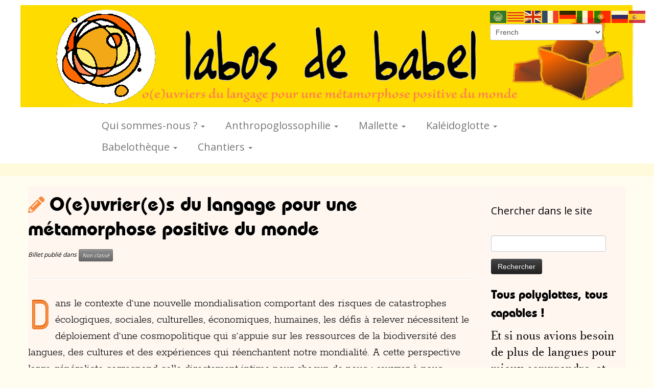

--- FILE ---
content_type: text/html; charset=UTF-8
request_url: http://labosdebabel.org/oeuvrieres-langage-metamorphose-positive-monde/
body_size: 17709
content:
<!DOCTYPE html>
<!--[if IE 7]>
<html class="ie ie7 no-js" lang="fr-FR">
<![endif]-->
<!--[if IE 8]>
<html class="ie ie8 no-js" lang="fr-FR">
<![endif]-->
<!--[if !(IE 7) | !(IE 8)  ]><!-->
<html class="no-js" lang="fr-FR">
<!--<![endif]-->
	<head>
		<meta charset="UTF-8" />
		<meta http-equiv="X-UA-Compatible" content="IE=EDGE" />
		<meta name="viewport" content="width=device-width, initial-scale=1.0" />
        <link rel="profile"  href="https://gmpg.org/xfn/11" />
		<link rel="pingback" href="http://labosdebabel.org/wordpress/xmlrpc.php" />
		<script>(function(html){html.className = html.className.replace(/\bno-js\b/,'js')})(document.documentElement);</script>
<title>O(e)uvrier(e)s du langage pour une métamorphose positive du monde &#8211; Labos de babel</title>
<meta name='robots' content='max-image-preview:large' />
	<style>img:is([sizes="auto" i], [sizes^="auto," i]) { contain-intrinsic-size: 3000px 1500px }</style>
	<meta name="dlm-version" content="5.1.3"><link rel='dns-prefetch' href='//static.addtoany.com' />
<link rel='dns-prefetch' href='//fonts.googleapis.com' />
<link rel="alternate" type="application/rss+xml" title="Labos de babel &raquo; Flux" href="https://labosdebabel.org/feed/" />
<link rel="alternate" type="application/rss+xml" title="Labos de babel &raquo; Flux des commentaires" href="https://labosdebabel.org/comments/feed/" />
<script type="text/javascript">
/* <![CDATA[ */
window._wpemojiSettings = {"baseUrl":"https:\/\/s.w.org\/images\/core\/emoji\/16.0.1\/72x72\/","ext":".png","svgUrl":"https:\/\/s.w.org\/images\/core\/emoji\/16.0.1\/svg\/","svgExt":".svg","source":{"concatemoji":"http:\/\/labosdebabel.org\/wordpress\/wp-includes\/js\/wp-emoji-release.min.js?ver=6.8.3"}};
/*! This file is auto-generated */
!function(s,n){var o,i,e;function c(e){try{var t={supportTests:e,timestamp:(new Date).valueOf()};sessionStorage.setItem(o,JSON.stringify(t))}catch(e){}}function p(e,t,n){e.clearRect(0,0,e.canvas.width,e.canvas.height),e.fillText(t,0,0);var t=new Uint32Array(e.getImageData(0,0,e.canvas.width,e.canvas.height).data),a=(e.clearRect(0,0,e.canvas.width,e.canvas.height),e.fillText(n,0,0),new Uint32Array(e.getImageData(0,0,e.canvas.width,e.canvas.height).data));return t.every(function(e,t){return e===a[t]})}function u(e,t){e.clearRect(0,0,e.canvas.width,e.canvas.height),e.fillText(t,0,0);for(var n=e.getImageData(16,16,1,1),a=0;a<n.data.length;a++)if(0!==n.data[a])return!1;return!0}function f(e,t,n,a){switch(t){case"flag":return n(e,"\ud83c\udff3\ufe0f\u200d\u26a7\ufe0f","\ud83c\udff3\ufe0f\u200b\u26a7\ufe0f")?!1:!n(e,"\ud83c\udde8\ud83c\uddf6","\ud83c\udde8\u200b\ud83c\uddf6")&&!n(e,"\ud83c\udff4\udb40\udc67\udb40\udc62\udb40\udc65\udb40\udc6e\udb40\udc67\udb40\udc7f","\ud83c\udff4\u200b\udb40\udc67\u200b\udb40\udc62\u200b\udb40\udc65\u200b\udb40\udc6e\u200b\udb40\udc67\u200b\udb40\udc7f");case"emoji":return!a(e,"\ud83e\udedf")}return!1}function g(e,t,n,a){var r="undefined"!=typeof WorkerGlobalScope&&self instanceof WorkerGlobalScope?new OffscreenCanvas(300,150):s.createElement("canvas"),o=r.getContext("2d",{willReadFrequently:!0}),i=(o.textBaseline="top",o.font="600 32px Arial",{});return e.forEach(function(e){i[e]=t(o,e,n,a)}),i}function t(e){var t=s.createElement("script");t.src=e,t.defer=!0,s.head.appendChild(t)}"undefined"!=typeof Promise&&(o="wpEmojiSettingsSupports",i=["flag","emoji"],n.supports={everything:!0,everythingExceptFlag:!0},e=new Promise(function(e){s.addEventListener("DOMContentLoaded",e,{once:!0})}),new Promise(function(t){var n=function(){try{var e=JSON.parse(sessionStorage.getItem(o));if("object"==typeof e&&"number"==typeof e.timestamp&&(new Date).valueOf()<e.timestamp+604800&&"object"==typeof e.supportTests)return e.supportTests}catch(e){}return null}();if(!n){if("undefined"!=typeof Worker&&"undefined"!=typeof OffscreenCanvas&&"undefined"!=typeof URL&&URL.createObjectURL&&"undefined"!=typeof Blob)try{var e="postMessage("+g.toString()+"("+[JSON.stringify(i),f.toString(),p.toString(),u.toString()].join(",")+"));",a=new Blob([e],{type:"text/javascript"}),r=new Worker(URL.createObjectURL(a),{name:"wpTestEmojiSupports"});return void(r.onmessage=function(e){c(n=e.data),r.terminate(),t(n)})}catch(e){}c(n=g(i,f,p,u))}t(n)}).then(function(e){for(var t in e)n.supports[t]=e[t],n.supports.everything=n.supports.everything&&n.supports[t],"flag"!==t&&(n.supports.everythingExceptFlag=n.supports.everythingExceptFlag&&n.supports[t]);n.supports.everythingExceptFlag=n.supports.everythingExceptFlag&&!n.supports.flag,n.DOMReady=!1,n.readyCallback=function(){n.DOMReady=!0}}).then(function(){return e}).then(function(){var e;n.supports.everything||(n.readyCallback(),(e=n.source||{}).concatemoji?t(e.concatemoji):e.wpemoji&&e.twemoji&&(t(e.twemoji),t(e.wpemoji)))}))}((window,document),window._wpemojiSettings);
/* ]]> */
</script>
<link rel='stylesheet' id='validate-engine-css-css' href='http://labosdebabel.org/wordpress/wp-content/plugins/wysija-newsletters/css/validationEngine.jquery.css?ver=2.14' type='text/css' media='all' />
<link rel='stylesheet' id='tc-gfonts-css' href='//fonts.googleapis.com/css?family=Dosis:400%7COpen+Sans' type='text/css' media='all' />
<style id='wp-emoji-styles-inline-css' type='text/css'>

	img.wp-smiley, img.emoji {
		display: inline !important;
		border: none !important;
		box-shadow: none !important;
		height: 1em !important;
		width: 1em !important;
		margin: 0 0.07em !important;
		vertical-align: -0.1em !important;
		background: none !important;
		padding: 0 !important;
	}
</style>
<link rel='stylesheet' id='wp-block-library-css' href='http://labosdebabel.org/wordpress/wp-includes/css/dist/block-library/style.min.css?ver=6.8.3' type='text/css' media='all' />
<style id='classic-theme-styles-inline-css' type='text/css'>
/*! This file is auto-generated */
.wp-block-button__link{color:#fff;background-color:#32373c;border-radius:9999px;box-shadow:none;text-decoration:none;padding:calc(.667em + 2px) calc(1.333em + 2px);font-size:1.125em}.wp-block-file__button{background:#32373c;color:#fff;text-decoration:none}
</style>
<style id='feedzy-rss-feeds-loop-style-inline-css' type='text/css'>
.wp-block-feedzy-rss-feeds-loop{display:grid;gap:24px;grid-template-columns:repeat(1,1fr)}@media(min-width:782px){.wp-block-feedzy-rss-feeds-loop.feedzy-loop-columns-2,.wp-block-feedzy-rss-feeds-loop.feedzy-loop-columns-3,.wp-block-feedzy-rss-feeds-loop.feedzy-loop-columns-4,.wp-block-feedzy-rss-feeds-loop.feedzy-loop-columns-5{grid-template-columns:repeat(2,1fr)}}@media(min-width:960px){.wp-block-feedzy-rss-feeds-loop.feedzy-loop-columns-2{grid-template-columns:repeat(2,1fr)}.wp-block-feedzy-rss-feeds-loop.feedzy-loop-columns-3{grid-template-columns:repeat(3,1fr)}.wp-block-feedzy-rss-feeds-loop.feedzy-loop-columns-4{grid-template-columns:repeat(4,1fr)}.wp-block-feedzy-rss-feeds-loop.feedzy-loop-columns-5{grid-template-columns:repeat(5,1fr)}}.wp-block-feedzy-rss-feeds-loop .wp-block-image.is-style-rounded img{border-radius:9999px}.wp-block-feedzy-rss-feeds-loop .wp-block-image:has(:is(img:not([src]),img[src=""])){display:none}

</style>
<style id='global-styles-inline-css' type='text/css'>
:root{--wp--preset--aspect-ratio--square: 1;--wp--preset--aspect-ratio--4-3: 4/3;--wp--preset--aspect-ratio--3-4: 3/4;--wp--preset--aspect-ratio--3-2: 3/2;--wp--preset--aspect-ratio--2-3: 2/3;--wp--preset--aspect-ratio--16-9: 16/9;--wp--preset--aspect-ratio--9-16: 9/16;--wp--preset--color--black: #000000;--wp--preset--color--cyan-bluish-gray: #abb8c3;--wp--preset--color--white: #ffffff;--wp--preset--color--pale-pink: #f78da7;--wp--preset--color--vivid-red: #cf2e2e;--wp--preset--color--luminous-vivid-orange: #ff6900;--wp--preset--color--luminous-vivid-amber: #fcb900;--wp--preset--color--light-green-cyan: #7bdcb5;--wp--preset--color--vivid-green-cyan: #00d084;--wp--preset--color--pale-cyan-blue: #8ed1fc;--wp--preset--color--vivid-cyan-blue: #0693e3;--wp--preset--color--vivid-purple: #9b51e0;--wp--preset--gradient--vivid-cyan-blue-to-vivid-purple: linear-gradient(135deg,rgba(6,147,227,1) 0%,rgb(155,81,224) 100%);--wp--preset--gradient--light-green-cyan-to-vivid-green-cyan: linear-gradient(135deg,rgb(122,220,180) 0%,rgb(0,208,130) 100%);--wp--preset--gradient--luminous-vivid-amber-to-luminous-vivid-orange: linear-gradient(135deg,rgba(252,185,0,1) 0%,rgba(255,105,0,1) 100%);--wp--preset--gradient--luminous-vivid-orange-to-vivid-red: linear-gradient(135deg,rgba(255,105,0,1) 0%,rgb(207,46,46) 100%);--wp--preset--gradient--very-light-gray-to-cyan-bluish-gray: linear-gradient(135deg,rgb(238,238,238) 0%,rgb(169,184,195) 100%);--wp--preset--gradient--cool-to-warm-spectrum: linear-gradient(135deg,rgb(74,234,220) 0%,rgb(151,120,209) 20%,rgb(207,42,186) 40%,rgb(238,44,130) 60%,rgb(251,105,98) 80%,rgb(254,248,76) 100%);--wp--preset--gradient--blush-light-purple: linear-gradient(135deg,rgb(255,206,236) 0%,rgb(152,150,240) 100%);--wp--preset--gradient--blush-bordeaux: linear-gradient(135deg,rgb(254,205,165) 0%,rgb(254,45,45) 50%,rgb(107,0,62) 100%);--wp--preset--gradient--luminous-dusk: linear-gradient(135deg,rgb(255,203,112) 0%,rgb(199,81,192) 50%,rgb(65,88,208) 100%);--wp--preset--gradient--pale-ocean: linear-gradient(135deg,rgb(255,245,203) 0%,rgb(182,227,212) 50%,rgb(51,167,181) 100%);--wp--preset--gradient--electric-grass: linear-gradient(135deg,rgb(202,248,128) 0%,rgb(113,206,126) 100%);--wp--preset--gradient--midnight: linear-gradient(135deg,rgb(2,3,129) 0%,rgb(40,116,252) 100%);--wp--preset--font-size--small: 13px;--wp--preset--font-size--medium: 20px;--wp--preset--font-size--large: 36px;--wp--preset--font-size--x-large: 42px;--wp--preset--spacing--20: 0.44rem;--wp--preset--spacing--30: 0.67rem;--wp--preset--spacing--40: 1rem;--wp--preset--spacing--50: 1.5rem;--wp--preset--spacing--60: 2.25rem;--wp--preset--spacing--70: 3.38rem;--wp--preset--spacing--80: 5.06rem;--wp--preset--shadow--natural: 6px 6px 9px rgba(0, 0, 0, 0.2);--wp--preset--shadow--deep: 12px 12px 50px rgba(0, 0, 0, 0.4);--wp--preset--shadow--sharp: 6px 6px 0px rgba(0, 0, 0, 0.2);--wp--preset--shadow--outlined: 6px 6px 0px -3px rgba(255, 255, 255, 1), 6px 6px rgba(0, 0, 0, 1);--wp--preset--shadow--crisp: 6px 6px 0px rgba(0, 0, 0, 1);}:where(.is-layout-flex){gap: 0.5em;}:where(.is-layout-grid){gap: 0.5em;}body .is-layout-flex{display: flex;}.is-layout-flex{flex-wrap: wrap;align-items: center;}.is-layout-flex > :is(*, div){margin: 0;}body .is-layout-grid{display: grid;}.is-layout-grid > :is(*, div){margin: 0;}:where(.wp-block-columns.is-layout-flex){gap: 2em;}:where(.wp-block-columns.is-layout-grid){gap: 2em;}:where(.wp-block-post-template.is-layout-flex){gap: 1.25em;}:where(.wp-block-post-template.is-layout-grid){gap: 1.25em;}.has-black-color{color: var(--wp--preset--color--black) !important;}.has-cyan-bluish-gray-color{color: var(--wp--preset--color--cyan-bluish-gray) !important;}.has-white-color{color: var(--wp--preset--color--white) !important;}.has-pale-pink-color{color: var(--wp--preset--color--pale-pink) !important;}.has-vivid-red-color{color: var(--wp--preset--color--vivid-red) !important;}.has-luminous-vivid-orange-color{color: var(--wp--preset--color--luminous-vivid-orange) !important;}.has-luminous-vivid-amber-color{color: var(--wp--preset--color--luminous-vivid-amber) !important;}.has-light-green-cyan-color{color: var(--wp--preset--color--light-green-cyan) !important;}.has-vivid-green-cyan-color{color: var(--wp--preset--color--vivid-green-cyan) !important;}.has-pale-cyan-blue-color{color: var(--wp--preset--color--pale-cyan-blue) !important;}.has-vivid-cyan-blue-color{color: var(--wp--preset--color--vivid-cyan-blue) !important;}.has-vivid-purple-color{color: var(--wp--preset--color--vivid-purple) !important;}.has-black-background-color{background-color: var(--wp--preset--color--black) !important;}.has-cyan-bluish-gray-background-color{background-color: var(--wp--preset--color--cyan-bluish-gray) !important;}.has-white-background-color{background-color: var(--wp--preset--color--white) !important;}.has-pale-pink-background-color{background-color: var(--wp--preset--color--pale-pink) !important;}.has-vivid-red-background-color{background-color: var(--wp--preset--color--vivid-red) !important;}.has-luminous-vivid-orange-background-color{background-color: var(--wp--preset--color--luminous-vivid-orange) !important;}.has-luminous-vivid-amber-background-color{background-color: var(--wp--preset--color--luminous-vivid-amber) !important;}.has-light-green-cyan-background-color{background-color: var(--wp--preset--color--light-green-cyan) !important;}.has-vivid-green-cyan-background-color{background-color: var(--wp--preset--color--vivid-green-cyan) !important;}.has-pale-cyan-blue-background-color{background-color: var(--wp--preset--color--pale-cyan-blue) !important;}.has-vivid-cyan-blue-background-color{background-color: var(--wp--preset--color--vivid-cyan-blue) !important;}.has-vivid-purple-background-color{background-color: var(--wp--preset--color--vivid-purple) !important;}.has-black-border-color{border-color: var(--wp--preset--color--black) !important;}.has-cyan-bluish-gray-border-color{border-color: var(--wp--preset--color--cyan-bluish-gray) !important;}.has-white-border-color{border-color: var(--wp--preset--color--white) !important;}.has-pale-pink-border-color{border-color: var(--wp--preset--color--pale-pink) !important;}.has-vivid-red-border-color{border-color: var(--wp--preset--color--vivid-red) !important;}.has-luminous-vivid-orange-border-color{border-color: var(--wp--preset--color--luminous-vivid-orange) !important;}.has-luminous-vivid-amber-border-color{border-color: var(--wp--preset--color--luminous-vivid-amber) !important;}.has-light-green-cyan-border-color{border-color: var(--wp--preset--color--light-green-cyan) !important;}.has-vivid-green-cyan-border-color{border-color: var(--wp--preset--color--vivid-green-cyan) !important;}.has-pale-cyan-blue-border-color{border-color: var(--wp--preset--color--pale-cyan-blue) !important;}.has-vivid-cyan-blue-border-color{border-color: var(--wp--preset--color--vivid-cyan-blue) !important;}.has-vivid-purple-border-color{border-color: var(--wp--preset--color--vivid-purple) !important;}.has-vivid-cyan-blue-to-vivid-purple-gradient-background{background: var(--wp--preset--gradient--vivid-cyan-blue-to-vivid-purple) !important;}.has-light-green-cyan-to-vivid-green-cyan-gradient-background{background: var(--wp--preset--gradient--light-green-cyan-to-vivid-green-cyan) !important;}.has-luminous-vivid-amber-to-luminous-vivid-orange-gradient-background{background: var(--wp--preset--gradient--luminous-vivid-amber-to-luminous-vivid-orange) !important;}.has-luminous-vivid-orange-to-vivid-red-gradient-background{background: var(--wp--preset--gradient--luminous-vivid-orange-to-vivid-red) !important;}.has-very-light-gray-to-cyan-bluish-gray-gradient-background{background: var(--wp--preset--gradient--very-light-gray-to-cyan-bluish-gray) !important;}.has-cool-to-warm-spectrum-gradient-background{background: var(--wp--preset--gradient--cool-to-warm-spectrum) !important;}.has-blush-light-purple-gradient-background{background: var(--wp--preset--gradient--blush-light-purple) !important;}.has-blush-bordeaux-gradient-background{background: var(--wp--preset--gradient--blush-bordeaux) !important;}.has-luminous-dusk-gradient-background{background: var(--wp--preset--gradient--luminous-dusk) !important;}.has-pale-ocean-gradient-background{background: var(--wp--preset--gradient--pale-ocean) !important;}.has-electric-grass-gradient-background{background: var(--wp--preset--gradient--electric-grass) !important;}.has-midnight-gradient-background{background: var(--wp--preset--gradient--midnight) !important;}.has-small-font-size{font-size: var(--wp--preset--font-size--small) !important;}.has-medium-font-size{font-size: var(--wp--preset--font-size--medium) !important;}.has-large-font-size{font-size: var(--wp--preset--font-size--large) !important;}.has-x-large-font-size{font-size: var(--wp--preset--font-size--x-large) !important;}
:where(.wp-block-post-template.is-layout-flex){gap: 1.25em;}:where(.wp-block-post-template.is-layout-grid){gap: 1.25em;}
:where(.wp-block-columns.is-layout-flex){gap: 2em;}:where(.wp-block-columns.is-layout-grid){gap: 2em;}
:root :where(.wp-block-pullquote){font-size: 1.5em;line-height: 1.6;}
</style>
<link rel='stylesheet' id='jqueryUIStylesheet-css' href='http://labosdebabel.org/wordpress/wp-content/plugins/cm-footnotes/assets/css/jquery-ui-1.10.3.custom.css?ver=6.8.3' type='text/css' media='all' />
<link rel='stylesheet' id='customizr-fa-css' href='http://labosdebabel.org/wordpress/wp-content/themes/customizr/assets/shared/fonts/fa/css/fontawesome-all.min.css?ver=4.4.24' type='text/css' media='all' />
<link rel='stylesheet' id='customizr-common-css' href='http://labosdebabel.org/wordpress/wp-content/themes/customizr/inc/assets/css/tc_common.css?ver=4.4.24' type='text/css' media='all' />
<link rel='stylesheet' id='customizr-skin-css' href='http://labosdebabel.org/wordpress/wp-content/themes/customizr/inc/assets/css/orange.css?ver=4.4.24' type='text/css' media='all' />
<style id='customizr-skin-inline-css' type='text/css'>

                  .site-title,.site-description,h1,h2,h3,.tc-dropcap {
                    font-family : 'Dosis';
                    font-weight : 400;
                  }

                  body,.navbar .nav>li>a {
                    font-family : 'Open Sans';
                    font-weight : inherit;
                  }

            body,.navbar .nav>li>a {
              font-size : 20px;
              line-height : 1.6em;
            }

          .tc-dropcap {
            color: #F78C40;
            float: left;
            font-size: 75px;
            line-height: 75px;
            padding-right: 8px;
            padding-left: 3px;
          }

          .skin-shadow .tc-dropcap {
            color: #F78C40;
            text-shadow: #e16309 -1px 0, #e16309 0 -1px, #e16309 0 1px, #e16309 -1px -2px;
          }

          .simple-black .tc-dropcap {
            color: #444;
          }
table { border-collapse: separate; }
                           body table { border-collapse: collapse; }
                          
.social-links .social-icon:before { content: none } 
header.tc-header {border-top: none;}

.sticky-enabled .tc-shrink-on .site-logo img {
    					height:30px!important;width:auto!important
    				}

    				.sticky-enabled .tc-shrink-on .brand .site-title {
    					font-size:0.6em;opacity:0.8;line-height:1.2em
    				}

.tc-single-post-thumbnail-wrapper .tc-rectangular-thumb {
          max-height: 150px;
          height :150px
        }

        .tc-center-images .tc-single-post-thumbnail-wrapper .tc-rectangular-thumb img {
          opacity : 0;
          -webkit-transition: opacity .5s ease-in-out;
          -moz-transition: opacity .5s ease-in-out;
          -ms-transition: opacity .5s ease-in-out;
          -o-transition: opacity .5s ease-in-out;
          transition: opacity .5s ease-in-out;
        }

@media (max-width: 480px ){
.tc-single-post-thumbnail-wrapper .tc-rectangular-thumb {
            max-height: 200px;
            height :200px
          }
}

.tc-slider-loader-wrapper{ display:none }
html.js .tc-slider-loader-wrapper { display: block }.no-csstransforms3d .tc-slider-loader-wrapper .tc-img-gif-loader {
                                                background: url('http://labosdebabel.org/wordpress/wp-content/themes/customizr/assets/front/img/slider-loader.gif') no-repeat center center;
                                         }.tc-slider-loader-wrapper .tc-css-loader > div { border-color:#F78C40; }

      .carousel .czr-item {
        line-height: 320px;
        min-height:320px;
        max-height:320px;
      }
      .tc-slider-loader-wrapper {
        line-height: 320px;
        height:320px;
      }
      .carousel .tc-slider-controls {
        line-height: 320px;
        max-height:320px;
      }

        @media (max-width: 1200px) {
          .carousel .czr-item {
            line-height: 246.4px;
            max-height:246.4px;
            min-height:246.4px;
          }
          .czr-item .carousel-caption {
            max-height: 214.4px;
            overflow: hidden;
          }
          .carousel .tc-slider-loader-wrapper {
            line-height: 246.4px;
            height:246.4px;
          }
        }

        @media (max-width: 979px) {
          .carousel .czr-item {
            line-height: 197.76px;
            max-height:197.76px;
            min-height:197.76px;
          }
          .czr-item .carousel-caption {
            max-height: 165.76px;
            overflow: hidden;
          }
          .carousel .tc-slider-loader-wrapper {
            line-height: 197.76px;
            height:197.76px;
          }
        }

        @media (max-width: 480px) {
          .carousel .czr-item {
            line-height: 121.6px;
            max-height:121.6px;
            min-height:121.6px;
          }
          .czr-item .carousel-caption {
            max-height: 89.6px;
            overflow: hidden;
          }
          .carousel .tc-slider-loader-wrapper {
            line-height: 121.6px;
            height:121.6px;
          }
        }

        @media (max-width: 320px) {
          .carousel .czr-item {
            line-height: 89.6px;
            max-height:89.6px;
            min-height:89.6px;
          }
          .czr-item .carousel-caption {
            max-height: 57.6px;
            overflow: hidden;
          }
          .carousel .tc-slider-loader-wrapper {
            line-height: 89.6px;
            height:89.6px;
          }
        }

#tc-push-footer { display: none; visibility: hidden; }
         .tc-sticky-footer #tc-push-footer.sticky-footer-enabled { display: block; }
        

</style>
<link rel='stylesheet' id='customizr-style-css' href='http://labosdebabel.org/wordpress/wp-content/themes/customizr-child/style.css?ver=4.4.24' type='text/css' media='all' />
<link rel='stylesheet' id='fancyboxcss-css' href='http://labosdebabel.org/wordpress/wp-content/themes/customizr/assets/front/js/libs/fancybox/jquery.fancybox-1.3.4.min.css?ver=6.8.3' type='text/css' media='all' />
<link rel='stylesheet' id='dry_awp_theme_style-css' href='http://labosdebabel.org/wordpress/wp-content/plugins/advanced-wp-columns/assets/css/awp-columns.css?ver=6.8.3' type='text/css' media='all' />
<style id='dry_awp_theme_style-inline-css' type='text/css'>
@media screen and (max-width: 1024px) {	.csColumn {		clear: both !important;		float: none !important;		text-align: center !important;		margin-left:  10% !important;		margin-right: 10% !important;		width: 80% !important;	}	.csColumnGap {		display: none !important;	}}
</style>
<link rel='stylesheet' id='gca-column-styles-css' href='http://labosdebabel.org/wordpress/wp-content/plugins/genesis-columns-advanced/css/gca-column-styles.css?ver=6.8.3' type='text/css' media='all' />
<link rel='stylesheet' id='addtoany-css' href='http://labosdebabel.org/wordpress/wp-content/plugins/add-to-any/addtoany.min.css?ver=1.16' type='text/css' media='all' />
<link rel='stylesheet' id='footnote-css' href='http://labosdebabel.org/wordpress/wp-content/plugins/cm-footnotes/assets/css/footnote.css?ver=6.8.3' type='text/css' media='all' />
<style id='footnote-inline-css' type='text/css'>
span.cmf_has_footnote a.cmf_footnote_link,
        .cmf_has_footnote_custom a.cmf_simple_footnote_link {
                    font-weight : 400 ;
            
        font-size: 11px;
        color: #ff990a;
        }
        .type3, .type4{
        background: #ff990a;
        }
        sup > a.type3:hover, sup > a.type4:hover{
        color: #ff990a !important;
        }
        .type4:after{
        border-top-color: #ff990a;
        }
        .cmf_footnotes_wrapper table.cmf_footnotes_table .cmf_footnote_row .cmf_footnote_link_anchor a,
        #cmfSimpleFootnoteDefinitionBox .cmfSimpleFootnoteDefinitionItem .cmfSimpleFootnoteDefinitionItemId {
        font-size: 12px;
        color: #000000;
        }

                    #cmfSimpleFootnoteDefinitionBox > div { display: block; width: 100%; vertical-align: top; margin-bottom: 10px; padding: 10px; }
</style>
<script type="text/javascript" src="http://labosdebabel.org/wordpress/wp-includes/js/underscore.min.js?ver=1.13.7" id="underscore-js"></script>
<script type="text/javascript" src="http://labosdebabel.org/wordpress/wp-includes/js/jquery/jquery.min.js?ver=3.7.1" id="jquery-core-js"></script>
<script type="text/javascript" src="http://labosdebabel.org/wordpress/wp-includes/js/jquery/jquery-migrate.min.js?ver=3.4.1" id="jquery-migrate-js"></script>
<script type="text/javascript" id="addtoany-core-js-before">
/* <![CDATA[ */
window.a2a_config=window.a2a_config||{};a2a_config.callbacks=[];a2a_config.overlays=[];a2a_config.templates={};a2a_localize = {
	Share: "Partager",
	Save: "Enregistrer",
	Subscribe: "S'abonner",
	Email: "E-mail",
	Bookmark: "Marque-page",
	ShowAll: "Montrer tout",
	ShowLess: "Montrer moins",
	FindServices: "Trouver des service(s)",
	FindAnyServiceToAddTo: "Trouver instantan&eacute;ment des services &agrave; ajouter &agrave;",
	PoweredBy: "Propuls&eacute; par",
	ShareViaEmail: "Partager par e-mail",
	SubscribeViaEmail: "S’abonner par e-mail",
	BookmarkInYourBrowser: "Ajouter un signet dans votre navigateur",
	BookmarkInstructions: "Appuyez sur Ctrl+D ou \u2318+D pour mettre cette page en signet",
	AddToYourFavorites: "Ajouter &agrave; vos favoris",
	SendFromWebOrProgram: "Envoyer depuis n’importe quelle adresse e-mail ou logiciel e-mail",
	EmailProgram: "Programme d’e-mail",
	More: "Plus&#8230;",
	ThanksForSharing: "Merci de partager !",
	ThanksForFollowing: "Merci de nous suivre !"
};
/* ]]> */
</script>
<script type="text/javascript" defer src="https://static.addtoany.com/menu/page.js" id="addtoany-core-js"></script>
<script type="text/javascript" defer src="http://labosdebabel.org/wordpress/wp-content/plugins/add-to-any/addtoany.min.js?ver=1.1" id="addtoany-jquery-js"></script>
<script type="text/javascript" src="http://labosdebabel.org/wordpress/wp-content/themes/customizr/assets/front/js/libs/modernizr.min.js?ver=4.4.24" id="modernizr-js"></script>
<script type="text/javascript" src="http://labosdebabel.org/wordpress/wp-content/themes/customizr/assets/front/js/libs/fancybox/jquery.fancybox-1.3.4.min.js?ver=4.4.24" id="tc-fancybox-js"></script>
<script type="text/javascript" id="tc-scripts-js-extra">
/* <![CDATA[ */
var TCParams = {"_disabled":[],"FancyBoxState":"1","FancyBoxAutoscale":"1","SliderName":"","SliderDelay":"","SliderHover":"1","centerSliderImg":"1","SmoothScroll":{"Enabled":true,"Options":{"touchpadSupport":false}},"anchorSmoothScroll":"easeOutExpo","anchorSmoothScrollExclude":{"simple":["[class*=edd]",".tc-carousel-control",".carousel-control","[data-toggle=\"modal\"]","[data-toggle=\"dropdown\"]","[data-toggle=\"tooltip\"]","[data-toggle=\"popover\"]","[data-toggle=\"collapse\"]","[data-toggle=\"tab\"]","[data-toggle=\"pill\"]","[class*=upme]","[class*=um-]"],"deep":{"classes":[],"ids":[]}},"ReorderBlocks":"1","centerAllImg":"1","HasComments":"","LeftSidebarClass":".span3.left.tc-sidebar","RightSidebarClass":".span3.right.tc-sidebar","LoadModernizr":"1","stickyCustomOffset":{"_initial":0,"_scrolling":0,"options":{"_static":true,"_element":""}},"stickyHeader":"1","dropdowntoViewport":"1","timerOnScrollAllBrowsers":"1","extLinksStyle":"1","extLinksTargetExt":"1","extLinksSkipSelectors":{"classes":["btn","button"],"ids":[]},"dropcapEnabled":"1","dropcapWhere":{"post":"1","page":""},"dropcapMinWords":"50","dropcapSkipSelectors":{"tags":["IMG","IFRAME","H1","H2","H3","H4","H5","H6","BLOCKQUOTE","UL","OL"],"classes":["btn","tc-placeholder-wrap"],"id":[]},"imgSmartLoadEnabled":"1","imgSmartLoadOpts":{"parentSelectors":[".article-container",".__before_main_wrapper",".widget-front"],"opts":{"excludeImg":[".tc-holder-img"]}},"imgSmartLoadsForSliders":"","goldenRatio":"1.618","gridGoldenRatioLimit":"350","isSecondMenuEnabled":"","secondMenuRespSet":"in-sn-before","isParallaxOn":"1","parallaxRatio":"0.55","pluginCompats":[],"adminAjaxUrl":"https:\/\/labosdebabel.org\/wordpress\/wp-admin\/admin-ajax.php","ajaxUrl":"http:\/\/labosdebabel.org\/?czrajax=1","frontNonce":{"id":"CZRFrontNonce","handle":"164e38725b"},"isDevMode":"","isModernStyle":"","i18n":{"Permanently dismiss":"Fermer d\u00e9finitivement"},"version":"4.4.24","frontNotifications":{"styleSwitcher":{"enabled":false,"content":"","dismissAction":"dismiss_style_switcher_note_front","ajaxUrl":"https:\/\/labosdebabel.org\/wordpress\/wp-admin\/admin-ajax.php"}}};
/* ]]> */
</script>
<script type="text/javascript" src="http://labosdebabel.org/wordpress/wp-content/themes/customizr/inc/assets/js/tc-scripts.min.js?ver=4.4.24" id="tc-scripts-js"></script>
<link rel="https://api.w.org/" href="https://labosdebabel.org/wp-json/" /><link rel="alternate" title="JSON" type="application/json" href="https://labosdebabel.org/wp-json/wp/v2/posts/55" /><link rel="EditURI" type="application/rsd+xml" title="RSD" href="https://labosdebabel.org/wordpress/xmlrpc.php?rsd" />
<meta name="generator" content="WordPress 6.8.3" />
<link rel="canonical" href="https://labosdebabel.org/oeuvrieres-langage-metamorphose-positive-monde/" />
<link rel='shortlink' href='https://labosdebabel.org/?p=55' />
<link rel="alternate" title="oEmbed (JSON)" type="application/json+oembed" href="https://labosdebabel.org/wp-json/oembed/1.0/embed?url=https%3A%2F%2Flabosdebabel.org%2Foeuvrieres-langage-metamorphose-positive-monde%2F" />
<link rel="alternate" title="oEmbed (XML)" type="text/xml+oembed" href="https://labosdebabel.org/wp-json/oembed/1.0/embed?url=https%3A%2F%2Flabosdebabel.org%2Foeuvrieres-langage-metamorphose-positive-monde%2F&#038;format=xml" />
<link type="text/css" rel="stylesheet" href="https://labosdebabel.org/wordpress/wp-content/plugins/category-specific-rss-feed-menu/wp_cat_rss_style.css" />
	<link rel="preconnect" href="https://fonts.googleapis.com">
	<link rel="preconnect" href="https://fonts.gstatic.com">
	<style type="text/css">
.feedzy-rss-link-icon:after {
	content: url("http://labosdebabel.org/wordpress/wp-content/plugins/feedzy-rss-feeds/img/external-link.png");
	margin-left: 3px;
}
</style>
		<link rel="icon" href="https://labosdebabel.org/wordpress/wp-content/uploads/2016/09/cropped-ldb-32x32.png" sizes="32x32" />
<link rel="icon" href="https://labosdebabel.org/wordpress/wp-content/uploads/2016/09/cropped-ldb-192x192.png" sizes="192x192" />
<link rel="apple-touch-icon" href="https://labosdebabel.org/wordpress/wp-content/uploads/2016/09/cropped-ldb-180x180.png" />
<meta name="msapplication-TileImage" content="https://labosdebabel.org/wordpress/wp-content/uploads/2016/09/cropped-ldb-270x270.png" />
	<style id="egf-frontend-styles" type="text/css">
		p {} h1 {} h2 {} h3 {} h4 {} h5 {} h6 {} 	</style>
		</head>
	
	<body class="wp-singular post-template-default single single-post postid-55 single-format-standard wp-embed-responsive wp-theme-customizr wp-child-theme-customizr-child tc-fade-hover-links skin-shadow tc-r-sidebar tc-center-images skin-orange customizr-4-4-24-with-child-theme tc-sticky-header sticky-disabled tc-transparent-on-scroll no-navbar tc-regular-menu tc-sticky-footer" >
            <a class="screen-reader-text skip-link" href="#content">Passer au contenu</a>
        
    <div id="tc-page-wrap" class="">

  		
  	   	<header class="tc-header clearfix row-fluid tc-tagline-off tc-title-logo-on  tc-shrink-on tc-menu-on logo-centered tc-second-menu-in-sn-before-when-mobile">
  			
        <div class="brand span3 pull-left">
        <a class="site-logo" href="https://labosdebabel.org/" aria-label="Labos de babel | Tous polyglottes, tous capables"><img src="https://labosdebabel.org/wordpress/wp-content/uploads/2016/10/bandeau4.png" alt="Retour Accueil" width="1200" height="200"   class=" attachment-35"/></a>        </div> <!-- brand span3 -->

              	<div class="navbar-wrapper clearfix span9 tc-submenu-fade tc-submenu-move tc-open-on-hover pull-menu-right">
        	<div class="navbar resp">
          		<div class="navbar-inner" role="navigation">
            		<div class="row-fluid">
              		<div class="nav-collapse collapse tc-hover-menu-wrapper"><div class="menu-menu-ldb-container"><ul id="menu-menu-ldb-2" class="nav tc-hover-menu"><li class="menu-item menu-item-type-taxonomy menu-item-object-category menu-item-has-children dropdown menu-item-46"><a href="https://labosdebabel.org/category/partispris/">Qui sommes-nous ? <strong class="caret"></strong></a>
<ul class="dropdown-menu">
	<li class="menu-item menu-item-type-taxonomy menu-item-object-category menu-item-3210"><a href="https://labosdebabel.org/category/partispris/">Partis pris</a></li>
	<li class="menu-item menu-item-type-taxonomy menu-item-object-category menu-item-3644"><a href="https://labosdebabel.org/category/redaction/">La Rédaction</a></li>
	<li class="menu-item menu-item-type-post_type menu-item-object-page menu-item-3222"><a href="https://labosdebabel.org/contacts/">Contacts</a></li>
	<li class="menu-item menu-item-type-taxonomy menu-item-object-category menu-item-28"><a href="https://labosdebabel.org/category/evenements/">Événements</a></li>
</ul>
</li>
<li class="menu-item menu-item-type-taxonomy menu-item-object-category menu-item-has-children dropdown menu-item-44"><a href="https://labosdebabel.org/category/anthropoglossophilie/">Anthropoglossophilie <strong class="caret"></strong></a>
<ul class="dropdown-menu">
	<li class="menu-item menu-item-type-taxonomy menu-item-object-category menu-item-213"><a href="https://labosdebabel.org/category/anthropoglossophilie/collections/">collections, expositions</a></li>
	<li class="menu-item menu-item-type-taxonomy menu-item-object-category menu-item-214"><a href="https://labosdebabel.org/category/anthropoglossophilie/colloques-stages/">colloques, stages</a></li>
	<li class="menu-item menu-item-type-taxonomy menu-item-object-category menu-item-215"><a href="https://labosdebabel.org/category/anthropoglossophilie/forums/">forums</a></li>
	<li class="menu-item menu-item-type-taxonomy menu-item-object-category menu-item-216"><a href="https://labosdebabel.org/category/anthropoglossophilie/rencontres-de-classes/">rencontres de classes</a></li>
	<li class="menu-item menu-item-type-taxonomy menu-item-object-category menu-item-212"><a href="https://labosdebabel.org/category/kaleidoglotte/publications-deleves/">publications d&rsquo;élèves</a></li>
</ul>
</li>
<li class="menu-item menu-item-type-taxonomy menu-item-object-category menu-item-has-children dropdown menu-item-43"><a href="https://labosdebabel.org/category/mallette/">Mallette <strong class="caret"></strong></a>
<ul class="dropdown-menu">
	<li class="menu-item menu-item-type-taxonomy menu-item-object-category menu-item-209"><a href="https://labosdebabel.org/category/mallette/jeux-multilingues/">Jeux multilingues</a></li>
	<li class="menu-item menu-item-type-taxonomy menu-item-object-category menu-item-485"><a href="https://labosdebabel.org/category/ateliers/">Ateliers</a></li>
	<li class="menu-item menu-item-type-taxonomy menu-item-object-category menu-item-484"><a href="https://labosdebabel.org/category/anthropoglossophilie/formations/">Formations</a></li>
</ul>
</li>
<li class="menu-item menu-item-type-taxonomy menu-item-object-category menu-item-has-children dropdown menu-item-45"><a href="https://labosdebabel.org/category/kaleidoglotte/">Kaléidoglotte <strong class="caret"></strong></a>
<ul class="dropdown-menu">
	<li class="menu-item menu-item-type-taxonomy menu-item-object-category menu-item-219"><a href="https://labosdebabel.org/category/babelotheque/textes-de-reference/">textes de référence</a></li>
	<li class="menu-item menu-item-type-taxonomy menu-item-object-category menu-item-52"><a href="https://labosdebabel.org/category/billet/">billet</a></li>
	<li class="menu-item menu-item-type-taxonomy menu-item-object-category menu-item-210"><a href="https://labosdebabel.org/category/kaleidoglotte/livres-theses/">livres, thèses</a></li>
	<li class="menu-item menu-item-type-taxonomy menu-item-object-category menu-item-211"><a href="https://labosdebabel.org/category/kaleidoglotte/revues-articles/">revues, articles</a></li>
	<li class="menu-item menu-item-type-taxonomy menu-item-object-category menu-item-has-children dropdown-submenu menu-item-356"><a href="https://labosdebabel.org/category/dialangues/">Dialangues</a>
<ul class="dropdown-menu">
		<li class="menu-item menu-item-type-taxonomy menu-item-object-category menu-item-3806"><a href="https://labosdebabel.org/category/dialangues/editoriaux/">Éditoriaux</a></li>
		<li class="menu-item menu-item-type-taxonomy menu-item-object-category menu-item-486"><a href="https://labosdebabel.org/category/d00/">Dialangues n° 0</a></li>
		<li class="menu-item menu-item-type-taxonomy menu-item-object-category menu-item-3825"><a href="https://labosdebabel.org/category/d01/">Dialangues n° 1</a></li>
		<li class="menu-item menu-item-type-taxonomy menu-item-object-category menu-item-3752"><a href="https://labosdebabel.org/category/d02/">Dialangues n° 2</a></li>
		<li class="menu-item menu-item-type-taxonomy menu-item-object-category menu-item-3801"><a href="https://labosdebabel.org/category/d03/">Dialangues n° 3</a></li>
		<li class="menu-item menu-item-type-taxonomy menu-item-object-category menu-item-3802"><a href="https://labosdebabel.org/category/d04/">Dialangues n° 4</a></li>
		<li class="menu-item menu-item-type-taxonomy menu-item-object-category menu-item-3803"><a href="https://labosdebabel.org/category/d05/">Dialangues n° 5</a></li>
		<li class="menu-item menu-item-type-taxonomy menu-item-object-category menu-item-415"><a href="https://labosdebabel.org/category/d06/">Dialangues n° 6-7</a></li>
		<li class="menu-item menu-item-type-taxonomy menu-item-object-category menu-item-3760"><a href="https://labosdebabel.org/category/d08/">Dialangues n° 8</a></li>
		<li class="menu-item menu-item-type-taxonomy menu-item-object-category menu-item-3804"><a href="https://labosdebabel.org/category/d09/">Dialangues n° 9</a></li>
		<li class="menu-item menu-item-type-taxonomy menu-item-object-category menu-item-3761"><a href="https://labosdebabel.org/category/d10/">Dialangues n° 10</a></li>
		<li class="menu-item menu-item-type-taxonomy menu-item-object-category menu-item-3797"><a href="https://labosdebabel.org/category/dialangues/d11/">Dialangues n° 11</a></li>
		<li class="menu-item menu-item-type-taxonomy menu-item-object-category menu-item-3798"><a href="https://labosdebabel.org/category/d12/">Dialangues n° 12</a></li>
		<li class="menu-item menu-item-type-taxonomy menu-item-object-category menu-item-3749"><a href="https://labosdebabel.org/category/d13/">Dialangues n° 13</a></li>
		<li class="menu-item menu-item-type-taxonomy menu-item-object-category menu-item-3805"><a href="https://labosdebabel.org/category/d14/">Dialangues n° 14-15</a></li>
		<li class="menu-item menu-item-type-taxonomy menu-item-object-category menu-item-3799"><a href="https://labosdebabel.org/category/d16/">Dialangues n° 16</a></li>
		<li class="menu-item menu-item-type-taxonomy menu-item-object-category menu-item-3800"><a href="https://labosdebabel.org/category/d17/">Dialangues n° 17</a></li>
	</ul>
</li>
</ul>
</li>
<li class="menu-item menu-item-type-taxonomy menu-item-object-category menu-item-has-children dropdown menu-item-53"><a href="https://labosdebabel.org/category/babelotheque/">Babelothèque <strong class="caret"></strong></a>
<ul class="dropdown-menu">
	<li class="menu-item menu-item-type-taxonomy menu-item-object-category menu-item-217"><a href="https://labosdebabel.org/category/babelotheque/audio/">documents audio</a></li>
	<li class="menu-item menu-item-type-taxonomy menu-item-object-category menu-item-218"><a href="https://labosdebabel.org/category/babelotheque/videos/">documents vidéos</a></li>
	<li class="menu-item menu-item-type-taxonomy menu-item-object-category menu-item-220"><a href="https://labosdebabel.org/category/babelotheque/textes-multilingues/">textes multilingues</a></li>
	<li class="menu-item menu-item-type-taxonomy menu-item-object-category menu-item-3605"><a href="https://labosdebabel.org/category/polyglossie-etendue/">polyglossie étendue</a></li>
</ul>
</li>
<li class="menu-item menu-item-type-taxonomy menu-item-object-category menu-item-has-children dropdown menu-item-3255"><a href="https://labosdebabel.org/category/nouveaux-chantiers/">Chantiers <strong class="caret"></strong></a>
<ul class="dropdown-menu">
	<li class="menu-item menu-item-type-taxonomy menu-item-object-category menu-item-3807"><a href="https://labosdebabel.org/category/traduction/">Traduction</a></li>
</ul>
</li>
</ul></div></div><div class="btn-toggle-nav pull-right"><button type="button" class="btn menu-btn" data-toggle="collapse" data-target=".nav-collapse" title="Ouvrir le menu" aria-label="Ouvrir le menu"><span class="icon-bar"></span><span class="icon-bar"></span><span class="icon-bar"></span> </button></div>          			</div><!-- /.row-fluid -->
          		</div><!-- /.navbar-inner -->
        	</div><!-- /.navbar resp -->
      	</div><!-- /.navbar-wrapper -->
    	  		</header>
  		<div id="tc-reset-margin-top" class="container-fluid" style="margin-top:103px"></div><div id="main-wrapper" class="container">

    
    <div class="container" role="main">
        <div class="row column-content-wrapper">

            
                <div id="content" class="span9 article-container tc-gallery-style">

                    
                        
                                                                                    
                                                                    <article id="post-55" class="row-fluid post-55 post type-post status-publish format-standard category-non-classe czr-hentry">
                                                <header class="entry-header">
          <h1 class="entry-title format-icon">O(e)uvrier(e)s du langage pour une métamorphose positive du monde</h1><div class="entry-meta">Billet publié dans <a class="btn btn-mini btn-tag" href="https://labosdebabel.org/category/non-classe/" title="Voir tous les billets dans Non classé"> Non classé </a>   </div><hr class="featurette-divider __before_content">        </header>
                  <section class="entry-content ">
              <p style="color:black">Dans le contexte d’une nouvelle mondialisation comportant des risques de catastrophes écologiques, sociales, culturelles, économiques, humaines, les défis à relever nécessitent le déploiement d’une cosmopolitique qui s’appuie sur les ressources de la biodiversité des langues, des cultures et des expériences qui réenchantent notre mondialité. A cette perspective large généraliste correspond celle directement intime pour chacun de nous : œuvrer à nous transformer nous-mêmes et collectivement pour être en intelligence de création et de propositions alternatives.</p>
<p style="color:black">Les Labos de Babel veulent contribuer à faire émerger une nouvelle utopie mobilisatrice fondée sur l’affirmation de l’égalité linguistique, donc symbolique, des personnes et des peuples. Si la parole est au cœur des processus démocratiques (reconfiguration des espaces publics politiques ; éthiques, esthétiques ou virtuels), comment faire l’économie de la question des langues et des rapports de domination liés aux langues ?</p>
<p style="color:black">Nos défis ?</p>
<ul>
<li>relier, inventer et faire vivre des dispositifs et agencements de paroles et d’ œuvres cosmopolites et polyglottes</li>
<li>relier et créer des situations collectives d’atelier public et de rencontre qui renversent les renoncements à soi en défi de création et le silence en parole assumée</li>
<li>relier les petits chantiers existants et à venir de par le monde, par des publications et méta-dispositifs émancipateurs et heuristiques. Partir du positif qui fait la force des petites choses, organiser une vie de réseau</li>
<li>co-construire des processus et des méthodes chemin faisant d’exploration et apprentissage d’intelligence collective collaborative, nécessaire au déploiement et à l’enrichissement d’une vie démocratique participative</li>
<li>produire ensemble de la connaissance et de la parole savante à partir de l’expérience de tous, par des form’actions qui formalisent nos connaissances produites dans et par l’action</li>
</ul>
<div class="addtoany_share_save_container addtoany_content addtoany_content_bottom"><div class="a2a_kit a2a_kit_size_32 addtoany_list" data-a2a-url="https://labosdebabel.org/oeuvrieres-langage-metamorphose-positive-monde/" data-a2a-title="O(e)uvrier(e)s du langage pour une métamorphose positive du monde"><a class="a2a_button_facebook" href="https://www.addtoany.com/add_to/facebook?linkurl=https%3A%2F%2Flabosdebabel.org%2Foeuvrieres-langage-metamorphose-positive-monde%2F&amp;linkname=O%28e%29uvrier%28e%29s%20du%20langage%20pour%20une%20m%C3%A9tamorphose%20positive%20du%20monde" title="Facebook" rel="nofollow noopener" target="_blank"></a><a class="a2a_button_twitter" href="https://www.addtoany.com/add_to/twitter?linkurl=https%3A%2F%2Flabosdebabel.org%2Foeuvrieres-langage-metamorphose-positive-monde%2F&amp;linkname=O%28e%29uvrier%28e%29s%20du%20langage%20pour%20une%20m%C3%A9tamorphose%20positive%20du%20monde" title="Twitter" rel="nofollow noopener" target="_blank"></a><a class="a2a_button_pinterest" href="https://www.addtoany.com/add_to/pinterest?linkurl=https%3A%2F%2Flabosdebabel.org%2Foeuvrieres-langage-metamorphose-positive-monde%2F&amp;linkname=O%28e%29uvrier%28e%29s%20du%20langage%20pour%20une%20m%C3%A9tamorphose%20positive%20du%20monde" title="Pinterest" rel="nofollow noopener" target="_blank"></a><a class="a2a_button_tumblr" href="https://www.addtoany.com/add_to/tumblr?linkurl=https%3A%2F%2Flabosdebabel.org%2Foeuvrieres-langage-metamorphose-positive-monde%2F&amp;linkname=O%28e%29uvrier%28e%29s%20du%20langage%20pour%20une%20m%C3%A9tamorphose%20positive%20du%20monde" title="Tumblr" rel="nofollow noopener" target="_blank"></a><a class="a2a_dd addtoany_share_save addtoany_share" href="https://www.addtoany.com/share"></a></div></div>                                      </section><!-- .entry-content -->
                                            </article>
                                
                            
                        
                    
<div id="comments" class="comments-area" >
	</div><!-- //#comments .comments-area -->

                                   <hr class="featurette-divider tc-mobile-separator">
                </div><!--.article-container -->

           
        <div class="span3 right tc-sidebar">
           <div id="right" class="widget-area" role="complementary">
              <aside id="text-5" class="widget widget_text">			<div class="textwidget"><br>
Chercher dans le site&nbsp;
<br>&nbsp;<br></div>
		</aside><aside id="search-4" class="widget widget_search"><form role="search" method="get" id="searchform" class="searchform" action="https://labosdebabel.org/">
				<div>
					<label class="screen-reader-text" for="s">Rechercher :</label>
					<input type="text" value="" name="s" id="s" />
					<input type="submit" id="searchsubmit" value="Rechercher" />
				</div>
			</form></aside><aside id="custom_html-4" class="widget_text widget widget_custom_html"><h3 class="widget-title">Tous polyglottes, tous capables !</h3><div class="textwidget custom-html-widget"><span class="widgetdedroite">
	Et si nous avions besoin de plus de langues pour mieux comprendre, et pour mieux nous comprendre ?
Le racisme, l'ostracisme, et toutes les formes de communautarisme, ne sont pas des idées mais des sentiments ; des réactions émotionnelles à une situation vécue comme déséquilibrante et menaçante pour une identité fragilisée.
On ne combat pas des sentiments à coup d'arguments et de leçons de morale. C'est à l'imaginaire qu'il faut apprendre à s'adresser.
La question de la langue et des langues est au cœur de cet immense défi.
Nous mettons à disposition sur ce site nos propositions pratico-théoriques pour une éducation multilingue et polyglotte, comme solution pédagogique au développement du sentiment d'exclusion linguistique et culturelle qui, pour nous, fonde des hiérarchies meurtrières, destructrices du lien politique et du lien humain.
C'est sur l'accueil de toutes les langues, de tous les parlers, et la multiplication des sentiments d'appartenance, que l'on construit du commun. Les langues étrangères ne sont pas des disciplines scolaires, ce sont les langues maternelles des autres ! Ce sont les disciplines scolaires qui sont des langues étrangères, de l'hébreu, du chinois ... Une langue peut être abordée comme un mur ou une porte, un obstacle ou un joyeux défi : tout est question de relation.

Sur ce site on trouvera :
- des outils pédagogiques expérimentés, analysés, illustrés (mallette).
- des documents multilingues (Babelothèque).
- des récits d'expériences analysés et illustrés (Anthropoglossophilie)
- des articles théoriques, des travaux universitaires, en particulier sur le pragmatisme et la logique des relations.
- une revue en ligne, le Kaléidoglotte
- des propositions stratégiques
- ...
Nous sommes des praticiens, nous agissons et nous cherchons. Ou plutôt, comme Picasso, nous trouvons. Nous sommes un collectif ouvert. Contribuez !
	<br>
</span>
</div></aside><aside id="custom_html-5" class="widget_text widget widget_custom_html"><div class="textwidget custom-html-widget"><a href="https://labosdebabel.org/wordpress/wp-admin/">admin</a></div></aside>            </div><!-- //#left or //#right -->
        </div><!--.tc-sidebar -->

        
        </div><!--.row -->
    </div><!-- .container role: main -->

    <div id="tc-push-footer"></div>
</div><!-- //#main-wrapper -->

  		<!-- FOOTER -->
  		<footer id="footer" class="">
  		 					<div class="container footer-widgets ">
                    <div class="row widget-area" role="complementary">
												
							<div id="footer_one" class="span4">
																
										<aside id="archives-4" class="widget widget_archive"><h3 class="widget-title">Archives</h3>
			<ul>
					<li><a href='https://labosdebabel.org/2025/10/'>octobre 2025</a>&nbsp;(1)</li>
	<li><a href='https://labosdebabel.org/2025/04/'>avril 2025</a>&nbsp;(1)</li>
	<li><a href='https://labosdebabel.org/2024/11/'>novembre 2024</a>&nbsp;(6)</li>
	<li><a href='https://labosdebabel.org/2024/10/'>octobre 2024</a>&nbsp;(1)</li>
	<li><a href='https://labosdebabel.org/2024/07/'>juillet 2024</a>&nbsp;(1)</li>
	<li><a href='https://labosdebabel.org/2024/06/'>juin 2024</a>&nbsp;(1)</li>
	<li><a href='https://labosdebabel.org/2024/03/'>mars 2024</a>&nbsp;(1)</li>
	<li><a href='https://labosdebabel.org/2024/01/'>janvier 2024</a>&nbsp;(2)</li>
	<li><a href='https://labosdebabel.org/2023/06/'>juin 2023</a>&nbsp;(2)</li>
	<li><a href='https://labosdebabel.org/2022/12/'>décembre 2022</a>&nbsp;(1)</li>
	<li><a href='https://labosdebabel.org/2022/03/'>mars 2022</a>&nbsp;(1)</li>
	<li><a href='https://labosdebabel.org/2021/10/'>octobre 2021</a>&nbsp;(10)</li>
	<li><a href='https://labosdebabel.org/2021/09/'>septembre 2021</a>&nbsp;(2)</li>
	<li><a href='https://labosdebabel.org/2021/06/'>juin 2021</a>&nbsp;(1)</li>
	<li><a href='https://labosdebabel.org/2021/05/'>mai 2021</a>&nbsp;(4)</li>
	<li><a href='https://labosdebabel.org/2021/04/'>avril 2021</a>&nbsp;(10)</li>
	<li><a href='https://labosdebabel.org/2021/03/'>mars 2021</a>&nbsp;(10)</li>
	<li><a href='https://labosdebabel.org/2021/02/'>février 2021</a>&nbsp;(8)</li>
	<li><a href='https://labosdebabel.org/2021/01/'>janvier 2021</a>&nbsp;(2)</li>
	<li><a href='https://labosdebabel.org/2020/12/'>décembre 2020</a>&nbsp;(1)</li>
	<li><a href='https://labosdebabel.org/2020/05/'>mai 2020</a>&nbsp;(1)</li>
	<li><a href='https://labosdebabel.org/2019/11/'>novembre 2019</a>&nbsp;(10)</li>
	<li><a href='https://labosdebabel.org/2019/10/'>octobre 2019</a>&nbsp;(5)</li>
	<li><a href='https://labosdebabel.org/2019/06/'>juin 2019</a>&nbsp;(5)</li>
	<li><a href='https://labosdebabel.org/2019/03/'>mars 2019</a>&nbsp;(1)</li>
	<li><a href='https://labosdebabel.org/2019/02/'>février 2019</a>&nbsp;(2)</li>
	<li><a href='https://labosdebabel.org/2018/11/'>novembre 2018</a>&nbsp;(2)</li>
	<li><a href='https://labosdebabel.org/2018/04/'>avril 2018</a>&nbsp;(2)</li>
	<li><a href='https://labosdebabel.org/2018/03/'>mars 2018</a>&nbsp;(5)</li>
	<li><a href='https://labosdebabel.org/2018/02/'>février 2018</a>&nbsp;(3)</li>
	<li><a href='https://labosdebabel.org/2017/06/'>juin 2017</a>&nbsp;(3)</li>
	<li><a href='https://labosdebabel.org/2017/05/'>mai 2017</a>&nbsp;(1)</li>
	<li><a href='https://labosdebabel.org/2017/03/'>mars 2017</a>&nbsp;(1)</li>
	<li><a href='https://labosdebabel.org/2016/12/'>décembre 2016</a>&nbsp;(5)</li>
	<li><a href='https://labosdebabel.org/2016/11/'>novembre 2016</a>&nbsp;(13)</li>
	<li><a href='https://labosdebabel.org/2016/10/'>octobre 2016</a>&nbsp;(12)</li>
	<li><a href='https://labosdebabel.org/2014/10/'>octobre 2014</a>&nbsp;(1)</li>
	<li><a href='https://labosdebabel.org/2010/03/'>mars 2010</a>&nbsp;(2)</li>
	<li><a href='https://labosdebabel.org/2010/02/'>février 2010</a>&nbsp;(2)</li>
	<li><a href='https://labosdebabel.org/2007/05/'>mai 2007</a>&nbsp;(4)</li>
	<li><a href='https://labosdebabel.org/2000/07/'>juillet 2000</a>&nbsp;(1)</li>
	<li><a href='https://labosdebabel.org/1988/05/'>mai 1988</a>&nbsp;(1)</li>
	<li><a href='https://labosdebabel.org/1988/01/'>janvier 1988</a>&nbsp;(1)</li>
	<li><a href='https://labosdebabel.org/1987/08/'>août 1987</a>&nbsp;(9)</li>
	<li><a href='https://labosdebabel.org/1987/05/'>mai 1987</a>&nbsp;(1)</li>
	<li><a href='https://labosdebabel.org/1987/04/'>avril 1987</a>&nbsp;(1)</li>
	<li><a href='https://labosdebabel.org/1987/03/'>mars 1987</a>&nbsp;(1)</li>
	<li><a href='https://labosdebabel.org/1986/10/'>octobre 1986</a>&nbsp;(1)</li>
	<li><a href='https://labosdebabel.org/1986/08/'>août 1986</a>&nbsp;(1)</li>
	<li><a href='https://labosdebabel.org/1986/04/'>avril 1986</a>&nbsp;(2)</li>
	<li><a href='https://labosdebabel.org/1985/10/'>octobre 1985</a>&nbsp;(1)</li>
	<li><a href='https://labosdebabel.org/1985/08/'>août 1985</a>&nbsp;(1)</li>
	<li><a href='https://labosdebabel.org/1985/05/'>mai 1985</a>&nbsp;(3)</li>
	<li><a href='https://labosdebabel.org/1985/03/'>mars 1985</a>&nbsp;(1)</li>
			</ul>

			</aside>
																							</div><!-- .{$key}_widget_class -->

						
							<div id="footer_two" class="span4">
																
										<aside id="tag_cloud-4" class="widget widget_tag_cloud"><h3 class="widget-title">Étiquettes</h3><div class="tagcloud"><a href="https://labosdebabel.org/tag/afrique/" class="tag-cloud-link tag-link-47 tag-link-position-1" style="font-size: 11.756097560976pt;" aria-label="Afrique (4 éléments)">Afrique</a>
<a href="https://labosdebabel.org/tag/apprentissage/" class="tag-cloud-link tag-link-98 tag-link-position-2" style="font-size: 16.878048780488pt;" aria-label="apprentissage (9 éléments)">apprentissage</a>
<a href="https://labosdebabel.org/tag/arts-plastiques/" class="tag-cloud-link tag-link-102 tag-link-position-3" style="font-size: 10.048780487805pt;" aria-label="Arts plastiques (3 éléments)">Arts plastiques</a>
<a href="https://labosdebabel.org/tag/assertion-collective/" class="tag-cloud-link tag-link-154 tag-link-position-4" style="font-size: 10.048780487805pt;" aria-label="assertion collective (3 éléments)">assertion collective</a>
<a href="https://labosdebabel.org/tag/atelier/" class="tag-cloud-link tag-link-83 tag-link-position-5" style="font-size: 15.170731707317pt;" aria-label="atelier (7 éléments)">atelier</a>
<a href="https://labosdebabel.org/tag/babel/" class="tag-cloud-link tag-link-125 tag-link-position-6" style="font-size: 8pt;" aria-label="Babel (2 éléments)">Babel</a>
<a href="https://labosdebabel.org/tag/colloque/" class="tag-cloud-link tag-link-86 tag-link-position-7" style="font-size: 13.121951219512pt;" aria-label="Colloque (5 éléments)">Colloque</a>
<a href="https://labosdebabel.org/tag/conference/" class="tag-cloud-link tag-link-108 tag-link-position-8" style="font-size: 11.756097560976pt;" aria-label="Conférence (4 éléments)">Conférence</a>
<a href="https://labosdebabel.org/tag/controverse/" class="tag-cloud-link tag-link-77 tag-link-position-9" style="font-size: 16.878048780488pt;" aria-label="controverse (9 éléments)">controverse</a>
<a href="https://labosdebabel.org/tag/didactique/" class="tag-cloud-link tag-link-208 tag-link-position-10" style="font-size: 10.048780487805pt;" aria-label="didactique (3 éléments)">didactique</a>
<a href="https://labosdebabel.org/tag/droits-de-lhomme/" class="tag-cloud-link tag-link-45 tag-link-position-11" style="font-size: 10.048780487805pt;" aria-label="Droits de l&#039;Homme (3 éléments)">Droits de l&#039;Homme</a>
<a href="https://labosdebabel.org/tag/declaration/" class="tag-cloud-link tag-link-44 tag-link-position-12" style="font-size: 10.048780487805pt;" aria-label="déclaration (3 éléments)">déclaration</a>
<a href="https://labosdebabel.org/tag/demarche/" class="tag-cloud-link tag-link-85 tag-link-position-13" style="font-size: 18.243902439024pt;" aria-label="démarche (11 éléments)">démarche</a>
<a href="https://labosdebabel.org/tag/enseignement/" class="tag-cloud-link tag-link-92 tag-link-position-14" style="font-size: 15.170731707317pt;" aria-label="enseignement (7 éléments)">enseignement</a>
<a href="https://labosdebabel.org/tag/exploration/" class="tag-cloud-link tag-link-94 tag-link-position-15" style="font-size: 10.048780487805pt;" aria-label="exploration (3 éléments)">exploration</a>
<a href="https://labosdebabel.org/tag/forums-sociaux/" class="tag-cloud-link tag-link-106 tag-link-position-16" style="font-size: 15.170731707317pt;" aria-label="forums sociaux (7 éléments)">forums sociaux</a>
<a href="https://labosdebabel.org/tag/grammaire/" class="tag-cloud-link tag-link-160 tag-link-position-17" style="font-size: 18.243902439024pt;" aria-label="grammaire (11 éléments)">grammaire</a>
<a href="https://labosdebabel.org/tag/histoire-de-lanthropoglossophilie/" class="tag-cloud-link tag-link-130 tag-link-position-18" style="font-size: 11.756097560976pt;" aria-label="histoire de l&#039;anthropoglossophilie (4 éléments)">histoire de l&#039;anthropoglossophilie</a>
<a href="https://labosdebabel.org/tag/histoire-du-gfen/" class="tag-cloud-link tag-link-129 tag-link-position-19" style="font-size: 15.170731707317pt;" aria-label="histoire du GFEN (7 éléments)">histoire du GFEN</a>
<a href="https://labosdebabel.org/tag/international/" class="tag-cloud-link tag-link-39 tag-link-position-20" style="font-size: 13.121951219512pt;" aria-label="international (5 éléments)">international</a>
<a href="https://labosdebabel.org/tag/jeu-multilingue/" class="tag-cloud-link tag-link-117 tag-link-position-21" style="font-size: 11.756097560976pt;" aria-label="jeu multilingue (4 éléments)">jeu multilingue</a>
<a href="https://labosdebabel.org/tag/laboratoire/" class="tag-cloud-link tag-link-110 tag-link-position-22" style="font-size: 10.048780487805pt;" aria-label="laboratoire (3 éléments)">laboratoire</a>
<a href="https://labosdebabel.org/tag/langage/" class="tag-cloud-link tag-link-155 tag-link-position-23" style="font-size: 10.048780487805pt;" aria-label="langage (3 éléments)">langage</a>
<a href="https://labosdebabel.org/tag/languelangage/" class="tag-cloud-link tag-link-174 tag-link-position-24" style="font-size: 10.048780487805pt;" aria-label="languelangage (3 éléments)">languelangage</a>
<a href="https://labosdebabel.org/tag/langues-anciennes/" class="tag-cloud-link tag-link-171 tag-link-position-25" style="font-size: 10.048780487805pt;" aria-label="langues anciennes (3 éléments)">langues anciennes</a>
<a href="https://labosdebabel.org/tag/langues-minorees/" class="tag-cloud-link tag-link-95 tag-link-position-26" style="font-size: 14.317073170732pt;" aria-label="langues minorées (6 éléments)">langues minorées</a>
<a href="https://labosdebabel.org/tag/lecture/" class="tag-cloud-link tag-link-118 tag-link-position-27" style="font-size: 13.121951219512pt;" aria-label="lecture (5 éléments)">lecture</a>
<a href="https://labosdebabel.org/tag/modele-theorique/" class="tag-cloud-link tag-link-210 tag-link-position-28" style="font-size: 10.048780487805pt;" aria-label="modèle théorique (3 éléments)">modèle théorique</a>
<a href="https://labosdebabel.org/tag/multilinguisme/" class="tag-cloud-link tag-link-82 tag-link-position-29" style="font-size: 22pt;" aria-label="multilinguisme (19 éléments)">multilinguisme</a>
<a href="https://labosdebabel.org/tag/methodologie/" class="tag-cloud-link tag-link-107 tag-link-position-30" style="font-size: 16.024390243902pt;" aria-label="méthodologie (8 éléments)">méthodologie</a>
<a href="https://labosdebabel.org/tag/nos-ecrits/" class="tag-cloud-link tag-link-23 tag-link-position-31" style="font-size: 10.048780487805pt;" aria-label="nos écrits (3 éléments)">nos écrits</a>
<a href="https://labosdebabel.org/tag/plurilinguisme/" class="tag-cloud-link tag-link-78 tag-link-position-32" style="font-size: 17.560975609756pt;" aria-label="plurilinguisme (10 éléments)">plurilinguisme</a>
<a href="https://labosdebabel.org/tag/politique/" class="tag-cloud-link tag-link-48 tag-link-position-33" style="font-size: 13.121951219512pt;" aria-label="politique (5 éléments)">politique</a>
<a href="https://labosdebabel.org/tag/polyglossie/" class="tag-cloud-link tag-link-49 tag-link-position-34" style="font-size: 18.243902439024pt;" aria-label="polyglossie (11 éléments)">polyglossie</a>
<a href="https://labosdebabel.org/tag/principes/" class="tag-cloud-link tag-link-16 tag-link-position-35" style="font-size: 11.756097560976pt;" aria-label="principes (4 éléments)">principes</a>
<a href="https://labosdebabel.org/tag/pedagogie/" class="tag-cloud-link tag-link-123 tag-link-position-36" style="font-size: 16.878048780488pt;" aria-label="pédagogie (9 éléments)">pédagogie</a>
<a href="https://labosdebabel.org/tag/recherche/" class="tag-cloud-link tag-link-113 tag-link-position-37" style="font-size: 15.170731707317pt;" aria-label="Recherche (7 éléments)">Recherche</a>
<a href="https://labosdebabel.org/tag/seminaire/" class="tag-cloud-link tag-link-89 tag-link-position-38" style="font-size: 11.756097560976pt;" aria-label="séminaire (4 éléments)">séminaire</a>
<a href="https://labosdebabel.org/tag/semiotique/" class="tag-cloud-link tag-link-87 tag-link-position-39" style="font-size: 19.439024390244pt;" aria-label="Sémiotique (13 éléments)">Sémiotique</a>
<a href="https://labosdebabel.org/tag/semiotique-irsce/" class="tag-cloud-link tag-link-156 tag-link-position-40" style="font-size: 10.048780487805pt;" aria-label="sémiotique - IRSCE (3 éléments)">sémiotique - IRSCE</a>
<a href="https://labosdebabel.org/tag/traduction/" class="tag-cloud-link tag-link-112 tag-link-position-41" style="font-size: 11.756097560976pt;" aria-label="traduction (4 éléments)">traduction</a>
<a href="https://labosdebabel.org/tag/ecole/" class="tag-cloud-link tag-link-93 tag-link-position-42" style="font-size: 15.170731707317pt;" aria-label="école (7 éléments)">école</a>
<a href="https://labosdebabel.org/tag/ecriture-poetique/" class="tag-cloud-link tag-link-84 tag-link-position-43" style="font-size: 10.048780487805pt;" aria-label="écriture poétique (3 éléments)">écriture poétique</a>
<a href="https://labosdebabel.org/tag/etrangere/" class="tag-cloud-link tag-link-96 tag-link-position-44" style="font-size: 10.048780487805pt;" aria-label="étrangère (3 éléments)">étrangère</a>
<a href="https://labosdebabel.org/tag/evenements/" class="tag-cloud-link tag-link-79 tag-link-position-45" style="font-size: 19.951219512195pt;" aria-label="événements (14 éléments)">événements</a></div>
</aside><aside id="text-7" class="widget widget_text">			<div class="textwidget"><h1><strong><a href="https://labosdebabel.org/wordpress/wp-admin/">Connexion</a></strong></h1>
</div>
		</aside>
																							</div><!-- .{$key}_widget_class -->

						
							<div id="footer_three" class="span4">
																															</div><!-- .{$key}_widget_class -->

																	</div><!-- .row.widget-area -->
				</div><!--.footer-widgets -->
				    				 <div class="colophon">
			 	<div class="container">
			 		<div class="row-fluid">
					    <div class="span3 social-block pull-left"></div><div class="span6 credits"><p style="color:black">&middot; <span class="tc-copyright-text">&copy; 2026</span> <a href="https://labosdebabel.org" title="Labos de babel" rel="bookmark">Labos de babel</a> &middot; <span class="tc-wp-powered-text">Propulsé par</span> <a class="icon-wordpress" target="_blank" rel="noopener noreferrer" href="https://wordpress.org" title="Propulsé par WordPress"></a> &middot; <span class="tc-credits-text">Réalisé avec the <a class="czr-designer-link" href="https://presscustomizr.com/customizr" title="Thème Customizr">Thème Customizr</a> </span> &middot;</p></div>	      			</div><!-- .row-fluid -->
	      		</div><!-- .container -->
	      	</div><!-- .colophon -->
	    	  		</footer>
    </div><!-- //#tc-page-wrapper -->
		<script type="speculationrules">
{"prefetch":[{"source":"document","where":{"and":[{"href_matches":"\/*"},{"not":{"href_matches":["\/wordpress\/wp-*.php","\/wordpress\/wp-admin\/*","\/wordpress\/wp-content\/uploads\/*","\/wordpress\/wp-content\/*","\/wordpress\/wp-content\/plugins\/*","\/wordpress\/wp-content\/themes\/customizr-child\/*","\/wordpress\/wp-content\/themes\/customizr\/*","\/*\\?(.+)"]}},{"not":{"selector_matches":"a[rel~=\"nofollow\"]"}},{"not":{"selector_matches":".no-prefetch, .no-prefetch a"}}]},"eagerness":"conservative"}]}
</script>
<div class="gtranslate_wrapper" id="gt-wrapper-79071444"></div>		<style type="text/css">
							.pgntn-page-pagination {
					text-align: center !important;
				}
				.pgntn-page-pagination-block {
					width: 60% !important;
					padding: 0 0 0 0;
												margin: 0 auto;
									}
				.pgntn-page-pagination a {
					color: #1e14ca !important;
					background-color: #ffffff !important;
					text-decoration: none !important;
					border: 1px solid #cccccc !important;
									}
				.pgntn-page-pagination a:hover {
					color: #000 !important;
				}
				.pgntn-page-pagination-intro,
				.pgntn-page-pagination .current {
					background-color: #efefef !important;
					color: #000 !important;
					border: 1px solid #cccccc !important;
									}
				.archive #nav-above,
					.archive #nav-below,
					.search #nav-above,
					.search #nav-below,
					.blog #nav-below,
					.blog #nav-above,
					.navigation.paging-navigation,
					.navigation.pagination,
					.pagination.paging-pagination,
					.pagination.pagination,
					.pagination.loop-pagination,
					.bicubic-nav-link,
					#page-nav,
					.camp-paging,
					#reposter_nav-pages,
					.unity-post-pagination,
					.wordpost_content .nav_post_link,.page-link,
					.post-nav-links,
					.page-links,#comments .navigation,
					#comment-nav-above,
					#comment-nav-below,
					#nav-single,
					.navigation.comment-navigation,
					comment-pagination {
						display: none !important;
					}
					.single-gallery .pagination.gllrpr_pagination {
						display: block !important;
					}		</style>
		<link rel='stylesheet' id='pgntn_stylesheet-css' href='http://labosdebabel.org/wordpress/wp-content/plugins/pagination/css/nav-style.css?ver=1.2.6' type='text/css' media='all' />
<script type="text/javascript" id="daves-wordpress-live-search-js-extra">
/* <![CDATA[ */
var DavesWordPressLiveSearchConfig = {"resultsDirection":"","showThumbs":"false","showExcerpt":"false","showMoreResultsLink":"true","minCharsToSearch":"0","xOffset":"0","yOffset":"0","blogURL":"https:\/\/labosdebabel.org","ajaxURL":"https:\/\/labosdebabel.org\/wordpress\/wp-admin\/admin-ajax.php","viewMoreText":"View more results","outdatedJQuery":"Dave's WordPress Live Search requires jQuery 1.2.6 or higher. WordPress ships with current jQuery versions. But if you are seeing this message, it's likely that another plugin is including an earlier version.","resultTemplate":"<ul id=\"dwls_search_results\" class=\"search_results dwls_search_results\" role=\"presentation\" aria-hidden=\"true\">\n<input type=\"hidden\" name=\"query\" value=\"<%- resultsSearchTerm %>\" \/>\n<% _.each(searchResults, function(searchResult, index, list) { %>\n        <%\n        \/\/ Thumbnails\n        if(DavesWordPressLiveSearchConfig.showThumbs == \"true\" && searchResult.attachment_thumbnail) {\n                liClass = \"post_with_thumb\";\n        }\n        else {\n                liClass = \"\";\n        }\n        %>\n        <li class=\"daves-wordpress-live-search_result <%- liClass %> '\">\n        <% if(DavesWordPressLiveSearchConfig.showThumbs == \"true\" && searchResult.attachment_thumbnail) { %>\n                <img src=\"<%= searchResult.attachment_thumbnail %>\" class=\"post_thumb\" \/>\n        <% } %>\n\n        <a href=\"<%= searchResult.permalink %>\" class=\"daves-wordpress-live-search_title\"><%= searchResult.post_title %><\/a>\n\n        <% if(searchResult.post_price !== undefined) { %>\n                <p class=\"price\"><%- searchResult.post_price %><\/p>\n        <% } %>\n\n        <% if(DavesWordPressLiveSearchConfig.showExcerpt == \"true\" && searchResult.post_excerpt) { %>\n                <p class=\"excerpt clearfix\"><%= searchResult.post_excerpt %><\/p>\n        <% } %>\n\n        <% if(e.displayPostMeta) { %>\n                <p class=\"meta clearfix daves-wordpress-live-search_author\" id=\"daves-wordpress-live-search_author\">Posted by <%- searchResult.post_author_nicename %><\/p><p id=\"daves-wordpress-live-search_date\" class=\"meta clearfix daves-wordpress-live-search_date\"><%- searchResult.post_date %><\/p>\n        <% } %>\n        <div class=\"clearfix\"><\/div><\/li>\n<% }); %>\n\n<% if(searchResults[0].show_more !== undefined && searchResults[0].show_more && DavesWordPressLiveSearchConfig.showMoreResultsLink == \"true\") { %>\n        <div class=\"clearfix search_footer\"><a href=\"<%= DavesWordPressLiveSearchConfig.blogURL %>\/?s=<%-  resultsSearchTerm %>\"><%- DavesWordPressLiveSearchConfig.viewMoreText %><\/a><\/div>\n<% } %>\n\n<\/ul>"};
/* ]]> */
</script>
<script type="text/javascript" src="http://labosdebabel.org/wordpress/wp-content/plugins/daves-wordpress-live-search/js/daves-wordpress-live-search.min.js?ver=6.8.3" id="daves-wordpress-live-search-js"></script>
<script type="text/javascript" src="http://labosdebabel.org/wordpress/wp-content/plugins/daves-wordpress-live-search/js/excanvas.compiled.js?ver=6.8.3" id="excanvas-js"></script>
<script type="text/javascript" src="http://labosdebabel.org/wordpress/wp-content/plugins/daves-wordpress-live-search/js/spinners.min.js?ver=6.8.3" id="spinners-js"></script>
<script type="text/javascript" id="footnote-frontend-js-extra">
/* <![CDATA[ */
var cmf_data = {"ajaxurl":"https:\/\/labosdebabel.org\/wordpress\/wp-admin\/admin-ajax.php","post_id":"55"};
/* ]]> */
</script>
<script type="text/javascript" src="http://labosdebabel.org/wordpress/wp-content/plugins/cm-footnotes/assets/js/footnote.js?ver=6.8.3" id="footnote-frontend-js"></script>
<script type="text/javascript" id="dlm-xhr-js-extra">
/* <![CDATA[ */
var dlmXHRtranslations = {"error":"Une erreur s\u2019est produite lors de la tentative de t\u00e9l\u00e9chargement du fichier. Veuillez r\u00e9essayer.","not_found":"Le t\u00e9l\u00e9chargement n\u2019existe pas.","no_file_path":"Aucun chemin de fichier d\u00e9fini.","no_file_paths":"Aucun chemin de fichier sp\u00e9cifi\u00e9.","filetype":"Le t\u00e9l\u00e9chargement n\u2019est pas autoris\u00e9 pour ce type de fichier.","file_access_denied":"Acc\u00e8s refus\u00e9 \u00e0 ce fichier.","access_denied":"Acc\u00e8s refus\u00e9. Vous n\u2019avez pas les droits pour t\u00e9l\u00e9charger ce fichier.","security_error":"Something is wrong with the file path.","file_not_found":"Fichier introuvable."};
/* ]]> */
</script>
<script type="text/javascript" id="dlm-xhr-js-before">
/* <![CDATA[ */
const dlmXHR = {"xhr_links":{"class":["download-link","download-button"]},"prevent_duplicates":true,"ajaxUrl":"https:\/\/labosdebabel.org\/wordpress\/wp-admin\/admin-ajax.php"}; dlmXHRinstance = {}; const dlmXHRGlobalLinks = "https://labosdebabel.org/download/"; const dlmNonXHRGlobalLinks = []; dlmXHRgif = "http://labosdebabel.org/wordpress/wp-includes/images/spinner.gif"; const dlmXHRProgress = "1"
/* ]]> */
</script>
<script type="text/javascript" src="http://labosdebabel.org/wordpress/wp-content/plugins/download-monitor/assets/js/dlm-xhr.min.js?ver=5.1.3" id="dlm-xhr-js"></script>
<script type="text/javascript" src="http://labosdebabel.org/wordpress/wp-includes/js/comment-reply.min.js?ver=6.8.3" id="comment-reply-js" async="async" data-wp-strategy="async"></script>
<script type="text/javascript" src="http://labosdebabel.org/wordpress/wp-includes/js/jquery/ui/core.min.js?ver=1.13.3" id="jquery-ui-core-js"></script>
<script type="text/javascript" src="http://labosdebabel.org/wordpress/wp-includes/js/jquery/ui/effect.min.js?ver=1.13.3" id="jquery-effects-core-js"></script>
<script type="text/javascript" src="http://labosdebabel.org/wordpress/wp-content/themes/customizr/assets/front/js/libs/retina.min.js?ver=4.4.24" id="retinajs-js"></script>
<script type="text/javascript" src="http://labosdebabel.org/wordpress/wp-content/plugins/page-links-to/dist/new-tab.js?ver=3.3.7" id="page-links-to-js"></script>
<script type="text/javascript" id="gt_widget_script_79071444-js-before">
/* <![CDATA[ */
window.gtranslateSettings = /* document.write */ window.gtranslateSettings || {};window.gtranslateSettings['79071444'] = {"default_language":"fr","languages":["ar","ca","en","fr","de","it","pt","ru","es"],"dropdown_languages":["ar","ca","en","fr","de","it","pt","ru","es"],"url_structure":"none","add_new_line":1,"flag_style":"2d","flag_size":32,"wrapper_selector":"#gt-wrapper-79071444","alt_flags":[],"horizontal_position":"right","vertical_position":"top","flags_location":"\/wordpress\/wp-content\/plugins\/gtranslate\/flags\/"};
/* ]]> */
</script><script src="http://labosdebabel.org/wordpress/wp-content/plugins/gtranslate/js/fd.js?ver=6.8.3" data-no-optimize="1" data-no-minify="1" data-gt-orig-url="/oeuvrieres-langage-metamorphose-positive-monde/" data-gt-orig-domain="labosdebabel.org" data-gt-widget-id="79071444" defer></script><div id="tc-footer-btt-wrapper" class="tc-btt-wrapper right"><i class="btt-arrow"></i></div>	</body>
	</html>
<!--
Performance optimized by W3 Total Cache. Learn more: https://www.boldgrid.com/w3-total-cache/

Mise en cache de page à l’aide de Disk: Enhanced 

Served from: labosdebabel.org @ 2026-01-25 23:32:23 by W3 Total Cache
-->

--- FILE ---
content_type: text/css
request_url: http://labosdebabel.org/wordpress/wp-content/themes/customizr/inc/assets/css/orange.css?ver=4.4.24
body_size: 3128
content:
/*!
 * Customizr v4.4.24
 *
 * Licensed under the GNU General Public License v2 or later
 * http://www.gnu.org/licenses/gpl-2.0.html
 * Customized by Nicolas Guillaume (nikeo) and built upon the Twitter Bootstrap Framework (Designed and built with all the love in the world @twitter by @mdo and @fat)
 */
/***** CONTENT ****
 => Core variables and mixins
 => CSS Reset
 => Grid system and page structure
 => Base CSS
 => Components: common
 => Components: Buttons & Alerts
 => Components: Nav
 => Components: Popovers
 => Components: Misc
 => Utility classes
 => Customizer specifics
 ***** END OF CONTENT *****/
/*********************************************************************************
***************** Core variables and mixins **************************************
**********************************************************************************/
.clearfix {
  *zoom: 1;
}

.clearfix:before,
.clearfix:after {
  display: table;
  content: "";
  line-height: 0;
}

.clearfix:after {
  clear: both;
}

.hide-text {
  font: 0/0 a;
  color: transparent;
  text-shadow: none;
  background-color: transparent;
  border: 0;
}

.input-block-level {
  display: block;
  width: 100%;
  min-height: 32px;
  -webkit-box-sizing: border-box;
  -moz-box-sizing: border-box;
  box-sizing: border-box;
}

/*********************************************************************************
*************************  Customizr skin rules **********************************
**********************************************************************************/
a:focus {
  outline: thin dotted #333;
  outline: thin auto #fab889;
  outline-offset: -2px;
}

a {
  color: #F78C40;
  text-decoration: none;
}

a:hover,
a:focus {
  color: #e16309;
  text-decoration: underline;
}

blockquote {
  border-left: 5px solid #F78C40;
}

.btn-link {
  border-color: transparent;
  cursor: pointer;
  color: #F78C40;
  -webkit-border-radius: 0;
  -moz-border-radius: 0;
  border-radius: 0;
}

.btn-link:hover,
.btn-link:focus {
  color: #e16309;
  text-decoration: underline;
  background-color: transparent;
}

.btn-primary {
  color: #fff;
  text-shadow: 0 -1px 0 rgba(0, 0, 0, 0.25);
  background-color: #ee7c2a;
  background-image: -moz-linear-gradient(to top, #F78C40, #e16309);
  background-image: -webkit-gradient(linear, 0 0, 0 100%, from(#F78C40), to(#e16309));
  background-image: -webkit-linear-gradient(to top, #F78C40, #e16309);
  background-image: -o-linear-gradient(to top, #F78C40, #e16309);
  background-image: linear-gradient(to bottom, #F78C40, #e16309);
  background-repeat: repeat-x;
  filter: progid:DXImageTransform.Microsoft.gradient(startColorstr='#fff78c40', endColorstr='#ffe16309', GradientType=0);
  border-color: #e16309 #e16309 #984306;
  border-color: rgba(0, 0, 0, 0.1) rgba(0, 0, 0, 0.1) rgba(0, 0, 0, 0.25);
  *background-color: #e16309;
  /* Darken IE7 buttons by default so they stand out more given they won't have borders */
  filter: progid:DXImageTransform.Microsoft.gradient(enabled=false);
}

.btn-primary:hover,
.btn-primary:focus,
.btn-primary:active,
.btn-primary.active,
.btn-primary.disabled,
.btn-primary[disabled] {
  color: #fff;
  background-color: #e16309;
  *background-color: #c95808;
}

.btn-primary:active,
.btn-primary.active {
  background-color: #b04d07 \9;
}

.btn-info {
  color: #fff;
  text-shadow: 0 -1px 0 rgba(0, 0, 0, 0.25);
  background-color: #fab585;
  background-image: -moz-linear-gradient(to top, #fbc7a2, #f89b58);
  background-image: -webkit-gradient(linear, 0 0, 0 100%, from(#fbc7a2), to(#f89b58));
  background-image: -webkit-linear-gradient(to top, #fbc7a2, #f89b58);
  background-image: -o-linear-gradient(to top, #fbc7a2, #f89b58);
  background-image: linear-gradient(to bottom, #fbc7a2, #f89b58);
  background-repeat: repeat-x;
  filter: progid:DXImageTransform.Microsoft.gradient(startColorstr='#fffbc7a2', endColorstr='#fff89b58', GradientType=0);
  border-color: #f89b58 #f89b58 #f56f0f;
  border-color: rgba(0, 0, 0, 0.1) rgba(0, 0, 0, 0.1) rgba(0, 0, 0, 0.25);
  *background-color: #f89b58;
  /* Darken IE7 buttons by default so they stand out more given they won't have borders */
  filter: progid:DXImageTransform.Microsoft.gradient(enabled=false);
}

.btn-info:hover,
.btn-info:focus,
.btn-info:active,
.btn-info.active,
.btn-info.disabled,
.btn-info[disabled] {
  color: #fff;
  background-color: #f89b58;
  *background-color: #f78c40;
}

.btn-info:active,
.btn-info.active {
  background-color: #f67d28 \9;
}

.btn:focus {
  outline: thin dotted #333;
  outline: thin auto #fab889;
  outline-offset: -2px;
}

.btn-group.open .btn-primary.dropdown-toggle {
  background-color: #e16309;
}

.btn-group.open .btn-info.dropdown-toggle {
  background-color: #f89b58;
}

.carousel-control:hover,
.carousel-control:focus {
  color: #F78C40;
  text-decoration: none;
  opacity: 0.9;
  filter: alpha(opacity=90);
}

.dropdown-menu>.active>a,
.dropdown-menu>.active>a:hover,
.dropdown-menu>.active>a:focus {
  color: #fff;
  text-decoration: none;
  outline: 0;
  background-color: #f78636;
  background-image: -moz-linear-gradient(to top, #F78C40, #f67d28);
  background-image: -webkit-gradient(linear, 0 0, 0 100%, from(#F78C40), to(#f67d28));
  background-image: -webkit-linear-gradient(to top, #F78C40, #f67d28);
  background-image: -o-linear-gradient(to top, #F78C40, #f67d28);
  background-image: linear-gradient(to bottom, #F78C40, #f67d28);
  background-repeat: repeat-x;
  filter: progid:DXImageTransform.Microsoft.gradient(startColorstr='#fff78c40', endColorstr='#fff67d28', GradientType=0);
}

textarea,
input[type="text"],
input[type="password"],
input[type="datetime"],
input[type="datetime-local"],
input[type="date"],
input[type="month"],
input[type="time"],
input[type="week"],
input[type="number"],
input[type="email"],
input[type="url"],
input[type="search"],
input[type="tel"],
input[type="color"],
.uneditable-input {
  background-color: #fff;
  border: 1px solid #ccc;
  -webkit-box-shadow: inset 0 1px 1px rgba(0, 0, 0, 0.075);
  -moz-box-shadow: inset 0 1px 1px rgba(0, 0, 0, 0.075);
  box-shadow: inset 0 1px 1px rgba(0, 0, 0, 0.075);
  -webkit-transition: border linear .2s, box-shadow linear .2s;
  -moz-transition: border linear .2s, box-shadow linear .2s;
  -o-transition: border linear .2s, box-shadow linear .2s;
  transition: border linear .2s, box-shadow linear .2s;
}

textarea:focus,
input[type="text"]:focus,
input[type="password"]:focus,
input[type="datetime"]:focus,
input[type="datetime-local"]:focus,
input[type="date"]:focus,
input[type="month"]:focus,
input[type="time"]:focus,
input[type="week"]:focus,
input[type="number"]:focus,
input[type="email"]:focus,
input[type="url"]:focus,
input[type="search"]:focus,
input[type="tel"]:focus,
input[type="color"]:focus,
.uneditable-input:focus {
  border-color: #fab889;
  outline: 0;
  outline: thin dotted \9;
  /* IE6-9 */
  -webkit-box-shadow: 0 0 8px #fab889;
  -moz-box-shadow: 0 0 8px #fab889;
  box-shadow: 0 0 8px #fab889;
}

select:focus,
input[type="file"]:focus,
input[type="radio"]:focus,
input[type="checkbox"]:focus {
  outline: thin dotted #333;
  outline: thin auto #fab889;
  outline-offset: -2px;
}

.navbar-link {
  color: #777;
}

.navbar-link:hover,
.navbar-link:focus {
  color: #F78C40;
}

.navbar .nav>li>a:focus,
.navbar .nav>li>a:hover {
  background-color: transparent;
  color: #F78C40;
  text-decoration: none;
}

.navbar .btn-navbar {
  float: right;
  padding: 7px 10px;
  margin-left: 5px;
  margin-right: 5px;
  color: #fff;
  text-shadow: 0 -1px 0 rgba(0, 0, 0, 0.25);
  background-color: #e46e1b;
  background-image: -moz-linear-gradient(to top, #f67d28, #c95808);
  background-image: -webkit-gradient(linear, 0 0, 0 100%, from(#f67d28), to(#c95808));
  background-image: -webkit-linear-gradient(to top, #f67d28, #c95808);
  background-image: -o-linear-gradient(to top, #f67d28, #c95808);
  background-image: linear-gradient(to bottom, #f67d28, #c95808);
  background-repeat: repeat-x;
  filter: progid:DXImageTransform.Microsoft.gradient(startColorstr='#fff67d28', endColorstr='#ffc95808', GradientType=0);
  border-color: #c95808 #c95808 #7f3805;
  border-color: rgba(0, 0, 0, 0.1) rgba(0, 0, 0, 0.1) rgba(0, 0, 0, 0.25);
  *background-color: #c95808;
  /* Darken IE7 buttons by default so they stand out more given they won't have borders */
  filter: progid:DXImageTransform.Microsoft.gradient(enabled=false);
  -webkit-box-shadow: inset 0 1px 0 rgba(255, 255, 255, .1), 0 1px 0 rgba(255, 255, 255, .075);
  -moz-box-shadow: inset 0 1px 0 rgba(255, 255, 255, .1), 0 1px 0 rgba(255, 255, 255, .075);
  box-shadow: inset 0 1px 0 rgba(255, 255, 255, .1), 0 1px 0 rgba(255, 255, 255, .075);
}

.navbar .btn-navbar:hover,
.navbar .btn-navbar:focus,
.navbar .btn-navbar:active,
.navbar .btn-navbar.active,
.navbar .btn-navbar.disabled,
.navbar .btn-navbar[disabled] {
  color: #fff;
  background-color: #c95808;
  *background-color: #b04d07;
}

.navbar .btn-navbar:active,
.navbar .btn-navbar.active {
  background-color: #984306 \9;
}

.navbar .nav li.dropdown>a:hover .caret,
.navbar .nav li.dropdown>a:focus .caret {
  border-top-color: #F78C40;
  border-bottom-color: #F78C40;
}

.navbar .nav li.dropdown.open>.dropdown-toggle,
.navbar .nav li.dropdown.active>.dropdown-toggle,
.navbar .nav li.dropdown.open.active>.dropdown-toggle {
  color: #F78C40;
}

.nav-list>.active>a,
.nav-list>.active>a:hover,
.nav-list>.active>a:focus {
  color: #fff;
  text-shadow: 0 -1px 0 rgba(0, 0, 0, 0.2);
  background-color: #F78C40;
}

.nav-pills>.active>a,
.nav-pills>.active>a:hover,
.nav-pills>.active>a:focus {
  color: #fff;
  background-color: #F78C40;
}

.nav .dropdown-toggle .caret {
  border-top-color: #F78C40;
  border-bottom-color: #F78C40;
  margin-top: 6px;
}

.nav .dropdown-toggle:hover .caret,
.nav .dropdown-toggle:focus .caret {
  border-top-color: #e16309;
  border-bottom-color: #e16309;
}

a.thumbnail:hover,
a.thumbnail:focus {
  border-color: #F78C40;
  -webkit-box-shadow: 0 1px 4px rgba(0, 105, 214, 0.25);
  -moz-box-shadow: 0 1px 4px rgba(0, 105, 214, 0.25);
  box-shadow: 0 1px 4px rgba(0, 105, 214, 0.25);
}

.tc-header {
  border-top: 5px solid #F78C40;
}

.navbar .btn-navbar:hover,
.navbar .btn-navbar:focus,
.navbar .btn-navbar:active,
.navbar .btn-navbar.active,
.navbar .btn-navbar.disabled,
.navbar .btn-navbar[disabled] {
  background-color: #e16309;
  background-position: 0 -30px;
}

.navbar .nav-collapse.in+.btn-toggle-nav .icon-bar,
.tc-is-mobile.tc-sn-visible .btn-toggle-nav .icon-bar,
.no-csstransforms .tc-sn-visible .btn-toggle-nav .icon-bar,
.navbar .btn-toggle-nav.hover .icon-bar {
  background-color: #F78C40;
}

.navbar .btn-toggle-nav.hover .menu-label {
  color: #F78C40;
}

.site-description {
  color: #F78C40;
}

.navbar .nav>li.current-menu-item>a,
.tc-regular-menu .navbar .nav>li.current-menu-ancestor>a {
  color: #F78C40;
}

.navbar .nav>li.current-menu-item>a .caret,
.tc-regular-menu .navbar .nav li.current-menu-ancestor>a .caret,
.navbar .nav li.dropdown.open>.dropdown-toggle .caret,
.navbar .nav li.dropdown.current-menu-item>a .caret,
.tc-regular-menu .navbar .nav li.dropdown.current-menu-ancestor>a .caret,
.navbar .nav li.dropdown.open.current-menu-ancestor>.dropdown-toggle .caret {
  border-top-color: #F78C40;
  border-bottom-color: #F78C40;
}

.dropdown-menu>li.current-menu-item>a,
.tc-regular-menu .dropdown-menu>li.current-menu-ancestor>a {
  color: #F78C40;
  /*#gradient > .vertical(@dropdownLinkBackgroundHover, darken(@dropdownLinkBackgroundHover, 5%));*/
}

.dropdown-menu>li>a:hover,
.dropdown-menu>li>a:focus,
.dropdown-submenu:hover>a,
.dropdown-submenu:focus>a {
  color: #F78C40;
}

.dropdown-submenu:hover>a:after,
.dropdown-menu>li.current-menu-item>a:after,
.tc-regular-menu .dropdown-menu>li.current-menu-ancestor>a:after {
  border-left-color: #F78C40;
}

/* External Links style */
a+span.tc-external:after {
  color: #F78C40;
}

table {
  border-bottom: 5px solid rgba(247, 140, 64, 0.5);
  border-collapse: collapse;
  border-spacing: 0;
  font-size: 14px;
  line-height: 2;
  margin: 0 0 20px;
  width: 100%;
}

th {
  font-weight: bold;
  border-bottom: 1px solid rgba(247, 140, 64, 0.5);
}

td {
  border-top: 1px solid #ededed;
  padding: 6px 10px 6px 0;
}

/*ICONS FOR WIDGETS*/
.widget h3:before {
  color: #F78C40;
}

/*ARCHIVES ICONS AND SINGULAR ICONS*/
.single #content .entry-header .entry-title.format-icon:before,
.page #content>article.page .entry-header .entry-title.format-icon:before,
.search .search-header .format-icon:before,
.archive .archive-header .format-icon:before {
  color: #F78C40;
  opacity: 1;
}

/* WIDGETS STYLING */
.widget.widget_archive li:before,
.widget.widget_categories li:before,
.widget.widget_calendar li:before,
.widget.widget_pages li:before,
.widget.widget_links li:before,
.widget.widget_meta li:before,
.widget.widget_recent_entries li:before,
.widget.widget_recent_comments li:before,
.widget.widget_nav_menu li:before,
.widget.widget_rss li:before {
  color: #F78C40;
}

.social-block a:hover {
  color: #F78C40;
}

/* SLIDER CONTROLS */
.tc-carousel-control:hover {
  color: #F78C40;
}

/* pagination */
.page-links button.btn {
  color: #F78C40;
}

/* Comment bubbles */
.comments-link .tc-comment-bubble {
  color: #F78C40;
}

.comments-link .default-bubble:before {
  border: solid 2px #F78C40;
}

.comments-link .tc-comment-bubble {
  color: #F78C40;
  border: 2px solid #F78C40;
}

.comments-link .custom-bubble-one:before {
  border-color: #F78C40 rgba(0, 0, 0, 0);
}

/* POST NAVIGATION*/
h3.assistive-text {
  color: #fab889;
}

/* OTHER CUSTOMIZED WP CSS */
#footer .calendar_wrap table a {
  color: #F78C40;
}

#wp-calendar th {
  background-color: #e16309;
  color: white;
}

/* FOOTER */
/* Back to top */
.btt-arrow,
footer#footer .colophon a.back-to-top {
  color: #F78C40;
}

/* GRID */
.tc-grid-border .grid__item {
  border-bottom: 3px solid #F78C40;
}

/* Grid icons */
.tc-grid-icon:before {
  color: #F78C40;
}

--- FILE ---
content_type: text/css
request_url: http://labosdebabel.org/wordpress/wp-content/themes/customizr-child/style.css?ver=4.4.24
body_size: 1267
content:
/*
Theme Name: customizr-child
Version: 1.0
Description: A child theme of Customizr
Template: customizr
Author: Jean-Louis  
*/
/* Your awesome customization starts here */

@font-face {
    font-family: 'dosissemibold';
    src: url('./fonts/dosis-semibold-webfont.woff2') format('woff2'),
         url('./fonts/dosis-semibold-webfont.woff') format('woff');
    font-weight: normal;
    font-style: normal;
}
@font-face {
    font-family: 'bauhaus_md_btbold';
    src: url('./fonts/bauhaus-bold-bt_fr.allfont.net-webfont.woff2') format('woff2'),
         url('./fonts/bauhaus-bold-bt_fr.allfont.net-webfont.woff') format('woff');
    font-weight: normal;
    font-style: normal;
}
@font-face {
    font-family: 'rokkittlight';
    src: url('./fonts/rokkitt-light-webfont.woff2') format('woff2'),
         url('./fonts/rokkitt-light-webfont.woff') format('woff');
    font-weight: normal;
    font-style: normal;
}
@font-face {
    font-family: 'zilla_slabmedium';
    src: url('./fonts/zillaslab-medium-webfont.woff2') format('woff2'),
         url('./fonts/zillaslab-medium-webfont.woff') format('woff');
    font-weight: normal;
    font-style: normal;
}
@font-face {
    font-family: 'hk_groteskregular';
    src: url('./fonts/hkgrotesk-regular-webfont.woff2') format('woff2'),
         url('./fonts/hkgrotesk-regular-webfont.woff') format('woff');
    font-weight: normal;
    font-style: normal;
}
@font-face {
    font-family: 'montserrat_alternatesmedium';
    src: url('./fonts/montserratalternates-medium-webfont.woff2') format('woff2'),
         url('./fonts/montserratalternates-medium-webfont.woff') format('woff');
    font-weight: normal;
    font-style: normal;
}
@font-face {
    font-family: 'crimsonroman';
    src: url('./fonts/crimson-roman-webfont.woff2') format('woff2'),
         url('./fonts/crimson-roman-webfont.woff') format('woff');
    font-weight: normal;
    font-style: normal;
}
@font-face {
    font-family: 'robotomedium';
    src: url('./fonts/roboto-medium-webfont.woff2') format('woff2'),
         url('./fonts/roboto-medium-webfont.woff') format('woff');
    font-weight: normal;
    font-style: normal;
}
@font-face {
    font-family: 'linux_libertine_oregular';
    src: url('./fonts/linlibertine_r-webfont.woff2') format('woff2'),
         url('./fonts/linlibertine_r-webfont.woff') format('woff');
    font-weight: normal;
    font-style: normal;
}
@font-face {
    font-family: 'nimbus_sans_lbold';
    src: url('./fonts/nimbussanl-bol-webfont.woff2') format('woff2'),
		 url('./fonts/nimbussanl-bol-webfont.woff') format('woff');
    font-weight: normal;
    font-style: normal;
}
@font-face {
    font-family: 'bodoni_11ptregular';
    src: url('./fonts/bodoni-11-book-webfont.woff2') format('woff2'),
         url('./fonts/bodoni-11-book-webfont.woff') format('woff');
    font-weight: normal;
    font-style: normal;
}

/* %%%%%%%%%%%%%%%%%%%%%%%%%%%%%%%%%%%%%%%%%%%%%%%%%%%%%%%%%%%%%%%%%%%%%%%%%%%%%%%%% */

/* définir les styles */

.entry-content { /*beaucoup de choses*/
/* 1 font-family: "nimbus_sans_lbold", Arial, sans-serif;	*/
	/*2 font-family: "robotomedium", Arial, sans-serif ; */
	/* 3 font-family: "zilla_slabmedium", Arial, sans-serif ; */ 
	font-family: "bauhaus_md_btbold", Arial, sans-serif ;
}

p { /*le corps des articles*/
	/* 1 font-family: 'bodoni_11ptregular',serif ; */
	/* 2 font-family: 'linux_libertine_oregular',serif ; */
	/* 3 font-family: 'hk_groteskregular', serif; */
	font-family: 'rokkittlight', serif;
	font-size: 22px;
}

h1, h2 , h3 { /*les titres*/
    /*color: #cf453b;*/
    /* 1 font-family: "nimbus_sans_lbold", Arial, sans-serif; */
	/* 2 font-family: "robotomedium", Arial, sans-serif ; */
    /* 3 font-family: "zilla_slabmedium", Arial, sans-serif ; */
	font-family: "bauhaus_md_btbold", Arial, sans-serif ;
	
} 

.widgetdedroite {
    /* 1 font-size: 22px;
    line-height: 18px;
    font-family: 'rokkittlight', serif; */
	/* 2 font-size: 22px;
    line-height: 18px;
    font-family: 'hk_groteskregular', serif; */
	/* 3 font-size: 22px;
    line-height: 18px;
    font-family: 'crimsonroman', serif; */
	font-size: 22px;
    line-height: 16px;
    font-family: 'bodoni_11ptregular', serif;
}	

blockquote {
	font-size: 15px;
}

/* %%%%%%%%%%%%%%%%%%%%%%%%%%%%%%%%%%%%%%%%%%%%%%%%%%%%%%%%%%%%%%%%%%%%%%%%%%%%%%%%%%% */


li {
    line-height: 25px;
	font-family: 'rokkittlight', serif;
	font-size: 22px;	
	list-style: circle ;
}

.navbar .nav > li {
    list-style: none ;
}

.tc-header .nav-collapse .dropdown-menu > li {
	list-style: none ;
}

#main-wrapper { /* inefficace */
background-color: #fafafa;
}

footer#footer .colophon {
background-color: #ff721e; /*bandeau tout en bas de la page */
}

body {
background-color: #fffdf0 ; /* pourtour de la page */
color : black ; /* couleur des caractères de texte */
}


.container[role="main"] {
background-color:   #fff6f0 ;               /* colonne du milieu */
}


/* padding-top:    10px ;
} */

/* START OF Change Grey Bar between Navbar and Slider */
/* 2px=thickness, solid=style (dotted - dashed - solid - double - groove - ridge - inset - outset), green=color */
header.tc-header {
border-bottom:  25px solid #fffadb ; /*même couleur que le bandeau pour abaisser le slider *//
}
/* END OF Change Grey Bar between Navbar and Slider */




